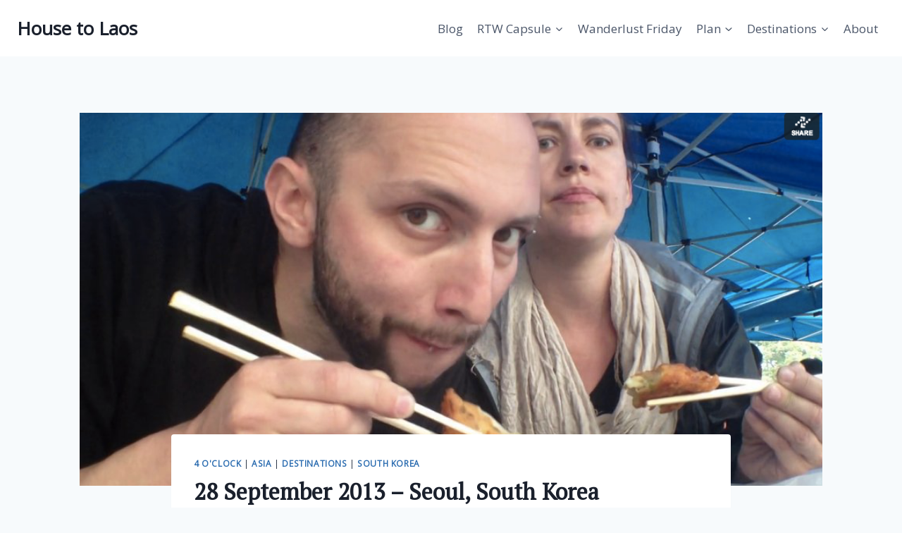

--- FILE ---
content_type: text/html; charset=UTF-8
request_url: http://www.housetolaos.com/28-september-2013-seoul-south-korea/
body_size: 18201
content:
<!doctype html>
<html lang="en-US" class="no-js" itemtype="https://schema.org/Blog" itemscope>
<head>
	<meta charset="UTF-8">
	<meta name="viewport" content="width=device-width, initial-scale=1, minimum-scale=1">
	<meta name='robots' content='index, follow, max-image-preview:large, max-snippet:-1, max-video-preview:-1' />
	<style>img:is([sizes="auto" i], [sizes^="auto," i]) { contain-intrinsic-size: 3000px 1500px }</style>
	
	<!-- This site is optimized with the Yoast SEO plugin v26.3 - https://yoast.com/wordpress/plugins/seo/ -->
	<title>28 September 2013 - Seoul, South Korea - House to Laos</title>
	<meta name="description" content="Eating street food in Seoul, South Korea." />
	<link rel="canonical" href="https://www.housetolaos.com/28-september-2013-seoul-south-korea/" />
	<meta name="twitter:label1" content="Written by" />
	<meta name="twitter:data1" content="Sergey Guryakov" />
	<script type="application/ld+json" class="yoast-schema-graph">{"@context":"https://schema.org","@graph":[{"@type":"Article","@id":"https://www.housetolaos.com/28-september-2013-seoul-south-korea/#article","isPartOf":{"@id":"https://www.housetolaos.com/28-september-2013-seoul-south-korea/"},"author":{"name":"Sergey Guryakov","@id":"https://www.housetolaos.com/#/schema/person/fcfeccffe2008cbd7380cd9b137a11b9"},"headline":"28 September 2013 &#8211; Seoul, South Korea","datePublished":"2013-09-28T15:30:35+00:00","dateModified":"2013-09-30T15:43:34+00:00","mainEntityOfPage":{"@id":"https://www.housetolaos.com/28-september-2013-seoul-south-korea/"},"wordCount":21,"commentCount":0,"publisher":{"@id":"https://www.housetolaos.com/#organization"},"image":{"@id":"https://www.housetolaos.com/28-september-2013-seoul-south-korea/#primaryimage"},"thumbnailUrl":"https://www.housetolaos.com/wp-content/uploads/2013/09/Screen-Shot-2013-09-30-at-11.27.50-PM.png","keywords":["Seoul"],"articleSection":["4 o'clock","Asia","Destinations","South Korea"],"inLanguage":"en-US","potentialAction":[{"@type":"CommentAction","name":"Comment","target":["https://www.housetolaos.com/28-september-2013-seoul-south-korea/#respond"]}]},{"@type":"WebPage","@id":"https://www.housetolaos.com/28-september-2013-seoul-south-korea/","url":"https://www.housetolaos.com/28-september-2013-seoul-south-korea/","name":"28 September 2013 - Seoul, South Korea - House to Laos","isPartOf":{"@id":"https://www.housetolaos.com/#website"},"primaryImageOfPage":{"@id":"https://www.housetolaos.com/28-september-2013-seoul-south-korea/#primaryimage"},"image":{"@id":"https://www.housetolaos.com/28-september-2013-seoul-south-korea/#primaryimage"},"thumbnailUrl":"https://www.housetolaos.com/wp-content/uploads/2013/09/Screen-Shot-2013-09-30-at-11.27.50-PM.png","datePublished":"2013-09-28T15:30:35+00:00","dateModified":"2013-09-30T15:43:34+00:00","description":"Eating street food in Seoul, South Korea.","breadcrumb":{"@id":"https://www.housetolaos.com/28-september-2013-seoul-south-korea/#breadcrumb"},"inLanguage":"en-US","potentialAction":[{"@type":"ReadAction","target":["https://www.housetolaos.com/28-september-2013-seoul-south-korea/"]}]},{"@type":"ImageObject","inLanguage":"en-US","@id":"https://www.housetolaos.com/28-september-2013-seoul-south-korea/#primaryimage","url":"https://www.housetolaos.com/wp-content/uploads/2013/09/Screen-Shot-2013-09-30-at-11.27.50-PM.png","contentUrl":"https://www.housetolaos.com/wp-content/uploads/2013/09/Screen-Shot-2013-09-30-at-11.27.50-PM.png","width":952,"height":490},{"@type":"BreadcrumbList","@id":"https://www.housetolaos.com/28-september-2013-seoul-south-korea/#breadcrumb","itemListElement":[{"@type":"ListItem","position":1,"name":"Home","item":"https://www.housetolaos.com/"},{"@type":"ListItem","position":2,"name":"28 September 2013 &#8211; Seoul, South Korea"}]},{"@type":"WebSite","@id":"https://www.housetolaos.com/#website","url":"https://www.housetolaos.com/","name":"House to Laos","description":"world travel and personal reflections","publisher":{"@id":"https://www.housetolaos.com/#organization"},"potentialAction":[{"@type":"SearchAction","target":{"@type":"EntryPoint","urlTemplate":"https://www.housetolaos.com/?s={search_term_string}"},"query-input":{"@type":"PropertyValueSpecification","valueRequired":true,"valueName":"search_term_string"}}],"inLanguage":"en-US"},{"@type":"Organization","@id":"https://www.housetolaos.com/#organization","name":"House to Laos","url":"https://www.housetolaos.com/","logo":{"@type":"ImageObject","inLanguage":"en-US","@id":"https://www.housetolaos.com/#/schema/logo/image/","url":"http://www.housetolaos.com/wp-content/uploads/2015/10/house-to-laos-logo1.jpg","contentUrl":"http://www.housetolaos.com/wp-content/uploads/2015/10/house-to-laos-logo1.jpg","width":300,"height":83,"caption":"House to Laos"},"image":{"@id":"https://www.housetolaos.com/#/schema/logo/image/"},"sameAs":["https://www.facebook.com/HouseToLaos"]},{"@type":"Person","@id":"https://www.housetolaos.com/#/schema/person/fcfeccffe2008cbd7380cd9b137a11b9","name":"Sergey Guryakov","sameAs":["http://stereoj.am","https://x.com/stereojam"],"url":"https://www.housetolaos.com/author/sergey/"}]}</script>
	<!-- / Yoast SEO plugin. -->


<link rel='dns-prefetch' href='//www.googletagmanager.com' />
<link rel='dns-prefetch' href='//fonts.googleapis.com' />
<link rel='dns-prefetch' href='//pagead2.googlesyndication.com' />
<link rel="alternate" type="application/rss+xml" title="House to Laos &raquo; Feed" href="https://www.housetolaos.com/feed/" />
<link rel="alternate" type="application/rss+xml" title="House to Laos &raquo; Comments Feed" href="https://www.housetolaos.com/comments/feed/" />
			<script>document.documentElement.classList.remove( 'no-js' );</script>
			<link rel="alternate" type="application/rss+xml" title="House to Laos &raquo; 28 September 2013 &#8211; Seoul, South Korea Comments Feed" href="https://www.housetolaos.com/28-september-2013-seoul-south-korea/feed/" />
<script>
window._wpemojiSettings = {"baseUrl":"https:\/\/s.w.org\/images\/core\/emoji\/16.0.1\/72x72\/","ext":".png","svgUrl":"https:\/\/s.w.org\/images\/core\/emoji\/16.0.1\/svg\/","svgExt":".svg","source":{"concatemoji":"http:\/\/www.housetolaos.com\/wp-includes\/js\/wp-emoji-release.min.js?ver=6.8.3"}};
/*! This file is auto-generated */
!function(s,n){var o,i,e;function c(e){try{var t={supportTests:e,timestamp:(new Date).valueOf()};sessionStorage.setItem(o,JSON.stringify(t))}catch(e){}}function p(e,t,n){e.clearRect(0,0,e.canvas.width,e.canvas.height),e.fillText(t,0,0);var t=new Uint32Array(e.getImageData(0,0,e.canvas.width,e.canvas.height).data),a=(e.clearRect(0,0,e.canvas.width,e.canvas.height),e.fillText(n,0,0),new Uint32Array(e.getImageData(0,0,e.canvas.width,e.canvas.height).data));return t.every(function(e,t){return e===a[t]})}function u(e,t){e.clearRect(0,0,e.canvas.width,e.canvas.height),e.fillText(t,0,0);for(var n=e.getImageData(16,16,1,1),a=0;a<n.data.length;a++)if(0!==n.data[a])return!1;return!0}function f(e,t,n,a){switch(t){case"flag":return n(e,"\ud83c\udff3\ufe0f\u200d\u26a7\ufe0f","\ud83c\udff3\ufe0f\u200b\u26a7\ufe0f")?!1:!n(e,"\ud83c\udde8\ud83c\uddf6","\ud83c\udde8\u200b\ud83c\uddf6")&&!n(e,"\ud83c\udff4\udb40\udc67\udb40\udc62\udb40\udc65\udb40\udc6e\udb40\udc67\udb40\udc7f","\ud83c\udff4\u200b\udb40\udc67\u200b\udb40\udc62\u200b\udb40\udc65\u200b\udb40\udc6e\u200b\udb40\udc67\u200b\udb40\udc7f");case"emoji":return!a(e,"\ud83e\udedf")}return!1}function g(e,t,n,a){var r="undefined"!=typeof WorkerGlobalScope&&self instanceof WorkerGlobalScope?new OffscreenCanvas(300,150):s.createElement("canvas"),o=r.getContext("2d",{willReadFrequently:!0}),i=(o.textBaseline="top",o.font="600 32px Arial",{});return e.forEach(function(e){i[e]=t(o,e,n,a)}),i}function t(e){var t=s.createElement("script");t.src=e,t.defer=!0,s.head.appendChild(t)}"undefined"!=typeof Promise&&(o="wpEmojiSettingsSupports",i=["flag","emoji"],n.supports={everything:!0,everythingExceptFlag:!0},e=new Promise(function(e){s.addEventListener("DOMContentLoaded",e,{once:!0})}),new Promise(function(t){var n=function(){try{var e=JSON.parse(sessionStorage.getItem(o));if("object"==typeof e&&"number"==typeof e.timestamp&&(new Date).valueOf()<e.timestamp+604800&&"object"==typeof e.supportTests)return e.supportTests}catch(e){}return null}();if(!n){if("undefined"!=typeof Worker&&"undefined"!=typeof OffscreenCanvas&&"undefined"!=typeof URL&&URL.createObjectURL&&"undefined"!=typeof Blob)try{var e="postMessage("+g.toString()+"("+[JSON.stringify(i),f.toString(),p.toString(),u.toString()].join(",")+"));",a=new Blob([e],{type:"text/javascript"}),r=new Worker(URL.createObjectURL(a),{name:"wpTestEmojiSupports"});return void(r.onmessage=function(e){c(n=e.data),r.terminate(),t(n)})}catch(e){}c(n=g(i,f,p,u))}t(n)}).then(function(e){for(var t in e)n.supports[t]=e[t],n.supports.everything=n.supports.everything&&n.supports[t],"flag"!==t&&(n.supports.everythingExceptFlag=n.supports.everythingExceptFlag&&n.supports[t]);n.supports.everythingExceptFlag=n.supports.everythingExceptFlag&&!n.supports.flag,n.DOMReady=!1,n.readyCallback=function(){n.DOMReady=!0}}).then(function(){return e}).then(function(){var e;n.supports.everything||(n.readyCallback(),(e=n.source||{}).concatemoji?t(e.concatemoji):e.wpemoji&&e.twemoji&&(t(e.twemoji),t(e.wpemoji)))}))}((window,document),window._wpemojiSettings);
</script>
<link rel='stylesheet' id='sbi_styles-css' href='http://www.housetolaos.com/wp-content/plugins/instagram-feed/css/sbi-styles.min.css?ver=6.10.0' media='all' />
<style id='wp-emoji-styles-inline-css'>

	img.wp-smiley, img.emoji {
		display: inline !important;
		border: none !important;
		box-shadow: none !important;
		height: 1em !important;
		width: 1em !important;
		margin: 0 0.07em !important;
		vertical-align: -0.1em !important;
		background: none !important;
		padding: 0 !important;
	}
</style>
<link rel='stylesheet' id='wp-block-library-css' href='http://www.housetolaos.com/wp-includes/css/dist/block-library/style.min.css?ver=6.8.3' media='all' />
<style id='classic-theme-styles-inline-css'>
/*! This file is auto-generated */
.wp-block-button__link{color:#fff;background-color:#32373c;border-radius:9999px;box-shadow:none;text-decoration:none;padding:calc(.667em + 2px) calc(1.333em + 2px);font-size:1.125em}.wp-block-file__button{background:#32373c;color:#fff;text-decoration:none}
</style>
<style id='global-styles-inline-css'>
:root{--wp--preset--aspect-ratio--square: 1;--wp--preset--aspect-ratio--4-3: 4/3;--wp--preset--aspect-ratio--3-4: 3/4;--wp--preset--aspect-ratio--3-2: 3/2;--wp--preset--aspect-ratio--2-3: 2/3;--wp--preset--aspect-ratio--16-9: 16/9;--wp--preset--aspect-ratio--9-16: 9/16;--wp--preset--color--black: #000000;--wp--preset--color--cyan-bluish-gray: #abb8c3;--wp--preset--color--white: #ffffff;--wp--preset--color--pale-pink: #f78da7;--wp--preset--color--vivid-red: #cf2e2e;--wp--preset--color--luminous-vivid-orange: #ff6900;--wp--preset--color--luminous-vivid-amber: #fcb900;--wp--preset--color--light-green-cyan: #7bdcb5;--wp--preset--color--vivid-green-cyan: #00d084;--wp--preset--color--pale-cyan-blue: #8ed1fc;--wp--preset--color--vivid-cyan-blue: #0693e3;--wp--preset--color--vivid-purple: #9b51e0;--wp--preset--color--theme-palette-1: var(--global-palette1);--wp--preset--color--theme-palette-2: var(--global-palette2);--wp--preset--color--theme-palette-3: var(--global-palette3);--wp--preset--color--theme-palette-4: var(--global-palette4);--wp--preset--color--theme-palette-5: var(--global-palette5);--wp--preset--color--theme-palette-6: var(--global-palette6);--wp--preset--color--theme-palette-7: var(--global-palette7);--wp--preset--color--theme-palette-8: var(--global-palette8);--wp--preset--color--theme-palette-9: var(--global-palette9);--wp--preset--color--theme-palette-10: var(--global-palette10);--wp--preset--color--theme-palette-11: var(--global-palette11);--wp--preset--color--theme-palette-12: var(--global-palette12);--wp--preset--color--theme-palette-13: var(--global-palette13);--wp--preset--color--theme-palette-14: var(--global-palette14);--wp--preset--color--theme-palette-15: var(--global-palette15);--wp--preset--gradient--vivid-cyan-blue-to-vivid-purple: linear-gradient(135deg,rgba(6,147,227,1) 0%,rgb(155,81,224) 100%);--wp--preset--gradient--light-green-cyan-to-vivid-green-cyan: linear-gradient(135deg,rgb(122,220,180) 0%,rgb(0,208,130) 100%);--wp--preset--gradient--luminous-vivid-amber-to-luminous-vivid-orange: linear-gradient(135deg,rgba(252,185,0,1) 0%,rgba(255,105,0,1) 100%);--wp--preset--gradient--luminous-vivid-orange-to-vivid-red: linear-gradient(135deg,rgba(255,105,0,1) 0%,rgb(207,46,46) 100%);--wp--preset--gradient--very-light-gray-to-cyan-bluish-gray: linear-gradient(135deg,rgb(238,238,238) 0%,rgb(169,184,195) 100%);--wp--preset--gradient--cool-to-warm-spectrum: linear-gradient(135deg,rgb(74,234,220) 0%,rgb(151,120,209) 20%,rgb(207,42,186) 40%,rgb(238,44,130) 60%,rgb(251,105,98) 80%,rgb(254,248,76) 100%);--wp--preset--gradient--blush-light-purple: linear-gradient(135deg,rgb(255,206,236) 0%,rgb(152,150,240) 100%);--wp--preset--gradient--blush-bordeaux: linear-gradient(135deg,rgb(254,205,165) 0%,rgb(254,45,45) 50%,rgb(107,0,62) 100%);--wp--preset--gradient--luminous-dusk: linear-gradient(135deg,rgb(255,203,112) 0%,rgb(199,81,192) 50%,rgb(65,88,208) 100%);--wp--preset--gradient--pale-ocean: linear-gradient(135deg,rgb(255,245,203) 0%,rgb(182,227,212) 50%,rgb(51,167,181) 100%);--wp--preset--gradient--electric-grass: linear-gradient(135deg,rgb(202,248,128) 0%,rgb(113,206,126) 100%);--wp--preset--gradient--midnight: linear-gradient(135deg,rgb(2,3,129) 0%,rgb(40,116,252) 100%);--wp--preset--font-size--small: var(--global-font-size-small);--wp--preset--font-size--medium: var(--global-font-size-medium);--wp--preset--font-size--large: var(--global-font-size-large);--wp--preset--font-size--x-large: 42px;--wp--preset--font-size--larger: var(--global-font-size-larger);--wp--preset--font-size--xxlarge: var(--global-font-size-xxlarge);--wp--preset--spacing--20: 0.44rem;--wp--preset--spacing--30: 0.67rem;--wp--preset--spacing--40: 1rem;--wp--preset--spacing--50: 1.5rem;--wp--preset--spacing--60: 2.25rem;--wp--preset--spacing--70: 3.38rem;--wp--preset--spacing--80: 5.06rem;--wp--preset--shadow--natural: 6px 6px 9px rgba(0, 0, 0, 0.2);--wp--preset--shadow--deep: 12px 12px 50px rgba(0, 0, 0, 0.4);--wp--preset--shadow--sharp: 6px 6px 0px rgba(0, 0, 0, 0.2);--wp--preset--shadow--outlined: 6px 6px 0px -3px rgba(255, 255, 255, 1), 6px 6px rgba(0, 0, 0, 1);--wp--preset--shadow--crisp: 6px 6px 0px rgba(0, 0, 0, 1);}:where(.is-layout-flex){gap: 0.5em;}:where(.is-layout-grid){gap: 0.5em;}body .is-layout-flex{display: flex;}.is-layout-flex{flex-wrap: wrap;align-items: center;}.is-layout-flex > :is(*, div){margin: 0;}body .is-layout-grid{display: grid;}.is-layout-grid > :is(*, div){margin: 0;}:where(.wp-block-columns.is-layout-flex){gap: 2em;}:where(.wp-block-columns.is-layout-grid){gap: 2em;}:where(.wp-block-post-template.is-layout-flex){gap: 1.25em;}:where(.wp-block-post-template.is-layout-grid){gap: 1.25em;}.has-black-color{color: var(--wp--preset--color--black) !important;}.has-cyan-bluish-gray-color{color: var(--wp--preset--color--cyan-bluish-gray) !important;}.has-white-color{color: var(--wp--preset--color--white) !important;}.has-pale-pink-color{color: var(--wp--preset--color--pale-pink) !important;}.has-vivid-red-color{color: var(--wp--preset--color--vivid-red) !important;}.has-luminous-vivid-orange-color{color: var(--wp--preset--color--luminous-vivid-orange) !important;}.has-luminous-vivid-amber-color{color: var(--wp--preset--color--luminous-vivid-amber) !important;}.has-light-green-cyan-color{color: var(--wp--preset--color--light-green-cyan) !important;}.has-vivid-green-cyan-color{color: var(--wp--preset--color--vivid-green-cyan) !important;}.has-pale-cyan-blue-color{color: var(--wp--preset--color--pale-cyan-blue) !important;}.has-vivid-cyan-blue-color{color: var(--wp--preset--color--vivid-cyan-blue) !important;}.has-vivid-purple-color{color: var(--wp--preset--color--vivid-purple) !important;}.has-black-background-color{background-color: var(--wp--preset--color--black) !important;}.has-cyan-bluish-gray-background-color{background-color: var(--wp--preset--color--cyan-bluish-gray) !important;}.has-white-background-color{background-color: var(--wp--preset--color--white) !important;}.has-pale-pink-background-color{background-color: var(--wp--preset--color--pale-pink) !important;}.has-vivid-red-background-color{background-color: var(--wp--preset--color--vivid-red) !important;}.has-luminous-vivid-orange-background-color{background-color: var(--wp--preset--color--luminous-vivid-orange) !important;}.has-luminous-vivid-amber-background-color{background-color: var(--wp--preset--color--luminous-vivid-amber) !important;}.has-light-green-cyan-background-color{background-color: var(--wp--preset--color--light-green-cyan) !important;}.has-vivid-green-cyan-background-color{background-color: var(--wp--preset--color--vivid-green-cyan) !important;}.has-pale-cyan-blue-background-color{background-color: var(--wp--preset--color--pale-cyan-blue) !important;}.has-vivid-cyan-blue-background-color{background-color: var(--wp--preset--color--vivid-cyan-blue) !important;}.has-vivid-purple-background-color{background-color: var(--wp--preset--color--vivid-purple) !important;}.has-black-border-color{border-color: var(--wp--preset--color--black) !important;}.has-cyan-bluish-gray-border-color{border-color: var(--wp--preset--color--cyan-bluish-gray) !important;}.has-white-border-color{border-color: var(--wp--preset--color--white) !important;}.has-pale-pink-border-color{border-color: var(--wp--preset--color--pale-pink) !important;}.has-vivid-red-border-color{border-color: var(--wp--preset--color--vivid-red) !important;}.has-luminous-vivid-orange-border-color{border-color: var(--wp--preset--color--luminous-vivid-orange) !important;}.has-luminous-vivid-amber-border-color{border-color: var(--wp--preset--color--luminous-vivid-amber) !important;}.has-light-green-cyan-border-color{border-color: var(--wp--preset--color--light-green-cyan) !important;}.has-vivid-green-cyan-border-color{border-color: var(--wp--preset--color--vivid-green-cyan) !important;}.has-pale-cyan-blue-border-color{border-color: var(--wp--preset--color--pale-cyan-blue) !important;}.has-vivid-cyan-blue-border-color{border-color: var(--wp--preset--color--vivid-cyan-blue) !important;}.has-vivid-purple-border-color{border-color: var(--wp--preset--color--vivid-purple) !important;}.has-vivid-cyan-blue-to-vivid-purple-gradient-background{background: var(--wp--preset--gradient--vivid-cyan-blue-to-vivid-purple) !important;}.has-light-green-cyan-to-vivid-green-cyan-gradient-background{background: var(--wp--preset--gradient--light-green-cyan-to-vivid-green-cyan) !important;}.has-luminous-vivid-amber-to-luminous-vivid-orange-gradient-background{background: var(--wp--preset--gradient--luminous-vivid-amber-to-luminous-vivid-orange) !important;}.has-luminous-vivid-orange-to-vivid-red-gradient-background{background: var(--wp--preset--gradient--luminous-vivid-orange-to-vivid-red) !important;}.has-very-light-gray-to-cyan-bluish-gray-gradient-background{background: var(--wp--preset--gradient--very-light-gray-to-cyan-bluish-gray) !important;}.has-cool-to-warm-spectrum-gradient-background{background: var(--wp--preset--gradient--cool-to-warm-spectrum) !important;}.has-blush-light-purple-gradient-background{background: var(--wp--preset--gradient--blush-light-purple) !important;}.has-blush-bordeaux-gradient-background{background: var(--wp--preset--gradient--blush-bordeaux) !important;}.has-luminous-dusk-gradient-background{background: var(--wp--preset--gradient--luminous-dusk) !important;}.has-pale-ocean-gradient-background{background: var(--wp--preset--gradient--pale-ocean) !important;}.has-electric-grass-gradient-background{background: var(--wp--preset--gradient--electric-grass) !important;}.has-midnight-gradient-background{background: var(--wp--preset--gradient--midnight) !important;}.has-small-font-size{font-size: var(--wp--preset--font-size--small) !important;}.has-medium-font-size{font-size: var(--wp--preset--font-size--medium) !important;}.has-large-font-size{font-size: var(--wp--preset--font-size--large) !important;}.has-x-large-font-size{font-size: var(--wp--preset--font-size--x-large) !important;}
:where(.wp-block-post-template.is-layout-flex){gap: 1.25em;}:where(.wp-block-post-template.is-layout-grid){gap: 1.25em;}
:where(.wp-block-columns.is-layout-flex){gap: 2em;}:where(.wp-block-columns.is-layout-grid){gap: 2em;}
:root :where(.wp-block-pullquote){font-size: 1.5em;line-height: 1.6;}
</style>
<link rel='stylesheet' id='contact-form-7-css' href='http://www.housetolaos.com/wp-content/plugins/contact-form-7/includes/css/styles.css?ver=6.1.3' media='all' />
<link rel='stylesheet' id='googlefonts-css' href='http://fonts.googleapis.com/css?family=Open+Sans:400|PT+Serif:400&subset=latin' media='all' />
<link rel='stylesheet' id='mc4wp-form-themes-css' href='http://www.housetolaos.com/wp-content/plugins/mailchimp-for-wp/assets/css/form-themes.css?ver=4.10.8' media='all' />
<link rel='stylesheet' id='kadence-global-css' href='http://www.housetolaos.com/wp-content/themes/kadence/assets/css/global.min.css?ver=1764604747' media='all' />
<style id='kadence-global-inline-css'>
/* Kadence Base CSS */
:root{--global-palette1:#2B6CB0;--global-palette2:#215387;--global-palette3:#1A202C;--global-palette4:#2D3748;--global-palette5:#4A5568;--global-palette6:#718096;--global-palette7:#EDF2F7;--global-palette8:#F7FAFC;--global-palette9:#ffffff;--global-palette10:oklch(from var(--global-palette1) calc(l + 0.10 * (1 - l)) calc(c * 1.00) calc(h + 180) / 100%);--global-palette11:#13612e;--global-palette12:#1159af;--global-palette13:#b82105;--global-palette14:#f7630c;--global-palette15:#f5a524;--global-palette9rgb:255, 255, 255;--global-palette-highlight:var(--global-palette1);--global-palette-highlight-alt:var(--global-palette2);--global-palette-highlight-alt2:var(--global-palette9);--global-palette-btn-bg:var(--global-palette1);--global-palette-btn-bg-hover:var(--global-palette2);--global-palette-btn:var(--global-palette9);--global-palette-btn-hover:var(--global-palette9);--global-palette-btn-sec-bg:var(--global-palette7);--global-palette-btn-sec-bg-hover:var(--global-palette2);--global-palette-btn-sec:var(--global-palette3);--global-palette-btn-sec-hover:var(--global-palette9);--global-body-font-family:-apple-system,BlinkMacSystemFont,"Segoe UI",Roboto,Oxygen-Sans,Ubuntu,Cantarell,"Helvetica Neue",sans-serif, "Apple Color Emoji", "Segoe UI Emoji", "Segoe UI Symbol";--global-heading-font-family:inherit;--global-primary-nav-font-family:inherit;--global-fallback-font:sans-serif;--global-display-fallback-font:sans-serif;--global-content-width:1290px;--global-content-wide-width:calc(1290px + 230px);--global-content-narrow-width:842px;--global-content-edge-padding:1.5rem;--global-content-boxed-padding:2rem;--global-calc-content-width:calc(1290px - var(--global-content-edge-padding) - var(--global-content-edge-padding) );--wp--style--global--content-size:var(--global-calc-content-width);}.wp-site-blocks{--global-vw:calc( 100vw - ( 0.5 * var(--scrollbar-offset)));}body{background:var(--global-palette8);}body, input, select, optgroup, textarea{font-weight:400;font-size:17px;line-height:1.6;font-family:var(--global-body-font-family);color:var(--global-palette4);}.content-bg, body.content-style-unboxed .site{background:var(--global-palette9);}h1,h2,h3,h4,h5,h6{font-family:var(--global-heading-font-family);}h1{font-weight:700;font-size:32px;line-height:1.5;color:var(--global-palette3);}h2{font-weight:700;font-size:28px;line-height:1.5;color:var(--global-palette3);}h3{font-weight:700;font-size:24px;line-height:1.5;color:var(--global-palette3);}h4{font-weight:700;font-size:22px;line-height:1.5;color:var(--global-palette4);}h5{font-weight:700;font-size:20px;line-height:1.5;color:var(--global-palette4);}h6{font-weight:700;font-size:18px;line-height:1.5;color:var(--global-palette5);}.entry-hero .kadence-breadcrumbs{max-width:1290px;}.site-container, .site-header-row-layout-contained, .site-footer-row-layout-contained, .entry-hero-layout-contained, .comments-area, .alignfull > .wp-block-cover__inner-container, .alignwide > .wp-block-cover__inner-container{max-width:var(--global-content-width);}.content-width-narrow .content-container.site-container, .content-width-narrow .hero-container.site-container{max-width:var(--global-content-narrow-width);}@media all and (min-width: 1520px){.wp-site-blocks .content-container  .alignwide{margin-left:-115px;margin-right:-115px;width:unset;max-width:unset;}}@media all and (min-width: 1102px){.content-width-narrow .wp-site-blocks .content-container .alignwide{margin-left:-130px;margin-right:-130px;width:unset;max-width:unset;}}.content-style-boxed .wp-site-blocks .entry-content .alignwide{margin-left:calc( -1 * var( --global-content-boxed-padding ) );margin-right:calc( -1 * var( --global-content-boxed-padding ) );}.content-area{margin-top:5rem;margin-bottom:5rem;}@media all and (max-width: 1024px){.content-area{margin-top:3rem;margin-bottom:3rem;}}@media all and (max-width: 767px){.content-area{margin-top:2rem;margin-bottom:2rem;}}@media all and (max-width: 1024px){:root{--global-content-boxed-padding:2rem;}}@media all and (max-width: 767px){:root{--global-content-boxed-padding:1.5rem;}}.entry-content-wrap{padding:2rem;}@media all and (max-width: 1024px){.entry-content-wrap{padding:2rem;}}@media all and (max-width: 767px){.entry-content-wrap{padding:1.5rem;}}.entry.single-entry{box-shadow:0px 15px 15px -10px rgba(0,0,0,0.05);}.entry.loop-entry{box-shadow:0px 15px 15px -10px rgba(0,0,0,0.05);}.loop-entry .entry-content-wrap{padding:2rem;}@media all and (max-width: 1024px){.loop-entry .entry-content-wrap{padding:2rem;}}@media all and (max-width: 767px){.loop-entry .entry-content-wrap{padding:1.5rem;}}button, .button, .wp-block-button__link, input[type="button"], input[type="reset"], input[type="submit"], .fl-button, .elementor-button-wrapper .elementor-button, .wc-block-components-checkout-place-order-button, .wc-block-cart__submit{box-shadow:0px 0px 0px -7px rgba(0,0,0,0);}button:hover, button:focus, button:active, .button:hover, .button:focus, .button:active, .wp-block-button__link:hover, .wp-block-button__link:focus, .wp-block-button__link:active, input[type="button"]:hover, input[type="button"]:focus, input[type="button"]:active, input[type="reset"]:hover, input[type="reset"]:focus, input[type="reset"]:active, input[type="submit"]:hover, input[type="submit"]:focus, input[type="submit"]:active, .elementor-button-wrapper .elementor-button:hover, .elementor-button-wrapper .elementor-button:focus, .elementor-button-wrapper .elementor-button:active, .wc-block-cart__submit:hover{box-shadow:0px 15px 25px -7px rgba(0,0,0,0.1);}.kb-button.kb-btn-global-outline.kb-btn-global-inherit{padding-top:calc(px - 2px);padding-right:calc(px - 2px);padding-bottom:calc(px - 2px);padding-left:calc(px - 2px);}@media all and (min-width: 1025px){.transparent-header .entry-hero .entry-hero-container-inner{padding-top:80px;}}@media all and (max-width: 1024px){.mobile-transparent-header .entry-hero .entry-hero-container-inner{padding-top:80px;}}@media all and (max-width: 767px){.mobile-transparent-header .entry-hero .entry-hero-container-inner{padding-top:80px;}}.entry-author-style-center{padding-top:var(--global-md-spacing);border-top:1px solid var(--global-gray-500);}.entry-author-style-center .entry-author-avatar, .entry-meta .author-avatar{display:none;}.entry-author-style-normal .entry-author-profile{padding-left:0px;}#comments .comment-meta{margin-left:0px;}.entry-hero.post-hero-section .entry-header{min-height:200px;}
/* Kadence Header CSS */
@media all and (max-width: 1024px){.mobile-transparent-header #masthead{position:absolute;left:0px;right:0px;z-index:100;}.kadence-scrollbar-fixer.mobile-transparent-header #masthead{right:var(--scrollbar-offset,0);}.mobile-transparent-header #masthead, .mobile-transparent-header .site-top-header-wrap .site-header-row-container-inner, .mobile-transparent-header .site-main-header-wrap .site-header-row-container-inner, .mobile-transparent-header .site-bottom-header-wrap .site-header-row-container-inner{background:transparent;}.site-header-row-tablet-layout-fullwidth, .site-header-row-tablet-layout-standard{padding:0px;}}@media all and (min-width: 1025px){.transparent-header #masthead{position:absolute;left:0px;right:0px;z-index:100;}.transparent-header.kadence-scrollbar-fixer #masthead{right:var(--scrollbar-offset,0);}.transparent-header #masthead, .transparent-header .site-top-header-wrap .site-header-row-container-inner, .transparent-header .site-main-header-wrap .site-header-row-container-inner, .transparent-header .site-bottom-header-wrap .site-header-row-container-inner{background:transparent;}}.site-branding{padding:0px 0px 0px 0px;}.site-branding .site-title{font-weight:700;font-size:26px;line-height:1.2;color:var(--global-palette3);}#masthead, #masthead .kadence-sticky-header.item-is-fixed:not(.item-at-start):not(.site-header-row-container):not(.site-main-header-wrap), #masthead .kadence-sticky-header.item-is-fixed:not(.item-at-start) > .site-header-row-container-inner{background:#ffffff;}.site-main-header-inner-wrap{min-height:80px;}.header-navigation[class*="header-navigation-style-underline"] .header-menu-container.primary-menu-container>ul>li>a:after{width:calc( 100% - 1.2em);}.main-navigation .primary-menu-container > ul > li.menu-item > a{padding-left:calc(1.2em / 2);padding-right:calc(1.2em / 2);padding-top:0.6em;padding-bottom:0.6em;color:var(--global-palette5);}.main-navigation .primary-menu-container > ul > li.menu-item .dropdown-nav-special-toggle{right:calc(1.2em / 2);}.main-navigation .primary-menu-container > ul > li.menu-item > a:hover{color:var(--global-palette-highlight);}.main-navigation .primary-menu-container > ul > li.menu-item.current-menu-item > a{color:var(--global-palette3);}.header-navigation .header-menu-container ul ul.sub-menu, .header-navigation .header-menu-container ul ul.submenu{background:var(--global-palette3);box-shadow:0px 2px 13px 0px rgba(0,0,0,0.1);}.header-navigation .header-menu-container ul ul li.menu-item, .header-menu-container ul.menu > li.kadence-menu-mega-enabled > ul > li.menu-item > a{border-bottom:1px solid rgba(255,255,255,0.1);border-radius:0px 0px 0px 0px;}.header-navigation .header-menu-container ul ul li.menu-item > a{width:200px;padding-top:1em;padding-bottom:1em;color:var(--global-palette8);font-size:12px;}.header-navigation .header-menu-container ul ul li.menu-item > a:hover{color:var(--global-palette9);background:var(--global-palette4);border-radius:0px 0px 0px 0px;}.header-navigation .header-menu-container ul ul li.menu-item.current-menu-item > a{color:var(--global-palette9);background:var(--global-palette4);border-radius:0px 0px 0px 0px;}.mobile-toggle-open-container .menu-toggle-open, .mobile-toggle-open-container .menu-toggle-open:focus{color:var(--global-palette5);padding:0.4em 0.6em 0.4em 0.6em;font-size:14px;}.mobile-toggle-open-container .menu-toggle-open.menu-toggle-style-bordered{border:1px solid currentColor;}.mobile-toggle-open-container .menu-toggle-open .menu-toggle-icon{font-size:20px;}.mobile-toggle-open-container .menu-toggle-open:hover, .mobile-toggle-open-container .menu-toggle-open:focus-visible{color:var(--global-palette-highlight);}.mobile-navigation ul li{font-size:14px;}.mobile-navigation ul li a{padding-top:1em;padding-bottom:1em;}.mobile-navigation ul li > a, .mobile-navigation ul li.menu-item-has-children > .drawer-nav-drop-wrap{color:var(--global-palette8);}.mobile-navigation ul li.current-menu-item > a, .mobile-navigation ul li.current-menu-item.menu-item-has-children > .drawer-nav-drop-wrap{color:var(--global-palette-highlight);}.mobile-navigation ul li.menu-item-has-children .drawer-nav-drop-wrap, .mobile-navigation ul li:not(.menu-item-has-children) a{border-bottom:1px solid rgba(255,255,255,0.1);}.mobile-navigation:not(.drawer-navigation-parent-toggle-true) ul li.menu-item-has-children .drawer-nav-drop-wrap button{border-left:1px solid rgba(255,255,255,0.1);}#mobile-drawer .drawer-header .drawer-toggle{padding:0.6em 0.15em 0.6em 0.15em;font-size:24px;}
/* Kadence Footer CSS */
.site-bottom-footer-inner-wrap{padding-top:30px;padding-bottom:30px;grid-column-gap:30px;}.site-bottom-footer-inner-wrap .widget{margin-bottom:30px;}.site-bottom-footer-inner-wrap .site-footer-section:not(:last-child):after{right:calc(-30px / 2);}
</style>
<link rel='stylesheet' id='kadence-header-css' href='http://www.housetolaos.com/wp-content/themes/kadence/assets/css/header.min.css?ver=1764604747' media='all' />
<link rel='stylesheet' id='kadence-content-css' href='http://www.housetolaos.com/wp-content/themes/kadence/assets/css/content.min.css?ver=1764604747' media='all' />
<link rel='stylesheet' id='kadence-comments-css' href='http://www.housetolaos.com/wp-content/themes/kadence/assets/css/comments.min.css?ver=1764604747' media='all' />
<link rel='stylesheet' id='kadence-related-posts-css' href='http://www.housetolaos.com/wp-content/themes/kadence/assets/css/related-posts.min.css?ver=1764604747' media='all' />
<link rel='stylesheet' id='kad-splide-css' href='http://www.housetolaos.com/wp-content/themes/kadence/assets/css/kadence-splide.min.css?ver=1764604747' media='all' />
<link rel='stylesheet' id='kadence-footer-css' href='http://www.housetolaos.com/wp-content/themes/kadence/assets/css/footer.min.css?ver=1764604747' media='all' />

<!-- Google tag (gtag.js) snippet added by Site Kit -->
<!-- Google Analytics snippet added by Site Kit -->
<script src="https://www.googletagmanager.com/gtag/js?id=GT-5734XGD" id="google_gtagjs-js" async></script>
<script id="google_gtagjs-js-after">
window.dataLayer = window.dataLayer || [];function gtag(){dataLayer.push(arguments);}
gtag("set","linker",{"domains":["www.housetolaos.com"]});
gtag("js", new Date());
gtag("set", "developer_id.dZTNiMT", true);
gtag("config", "GT-5734XGD");
</script>
<link rel="https://api.w.org/" href="https://www.housetolaos.com/wp-json/" /><link rel="alternate" title="JSON" type="application/json" href="https://www.housetolaos.com/wp-json/wp/v2/posts/618" /><link rel="EditURI" type="application/rsd+xml" title="RSD" href="https://www.housetolaos.com/xmlrpc.php?rsd" />
<meta name="generator" content="WordPress 6.8.3" />
<link rel='shortlink' href='https://www.housetolaos.com/?p=618' />
<link rel="alternate" title="oEmbed (JSON)" type="application/json+oembed" href="https://www.housetolaos.com/wp-json/oembed/1.0/embed?url=https%3A%2F%2Fwww.housetolaos.com%2F28-september-2013-seoul-south-korea%2F" />
<link rel="alternate" title="oEmbed (XML)" type="text/xml+oembed" href="https://www.housetolaos.com/wp-json/oembed/1.0/embed?url=https%3A%2F%2Fwww.housetolaos.com%2F28-september-2013-seoul-south-korea%2F&#038;format=xml" />
<meta name="generator" content="Site Kit by Google 1.165.0" /><style type='text/css' media='screen'>
	body{ font-family:"Open Sans", arial, sans-serif;}
	blockquote{ font-family:"Open Sans", arial, sans-serif;}
	p{ font-family:"Open Sans", arial, sans-serif;}
	li{ font-family:"Open Sans", arial, sans-serif;}
	h1{ font-family:"PT Serif", arial, sans-serif;}
	h2{ font-family:"PT Serif", arial, sans-serif;}
	h3{ font-family:"PT Serif", arial, sans-serif;}
	h4{ font-family:"PT Serif", arial, sans-serif;}
	h5{ font-family:"PT Serif", arial, sans-serif;}
	h6{ font-family:"PT Serif", arial, sans-serif;}
</style>
<!-- fonts delivered by Wordpress Google Fonts, a plugin by Adrian3.com --><link rel="pingback" href="http://www.housetolaos.com/xmlrpc.php"><style>.mc4wp-checkbox-wp-comment-form{clear:both;width:auto;display:block;position:static}.mc4wp-checkbox-wp-comment-form input{float:none;vertical-align:middle;-webkit-appearance:checkbox;width:auto;max-width:21px;margin:0 6px 0 0;padding:0;position:static;display:inline-block!important}.mc4wp-checkbox-wp-comment-form label{float:none;cursor:pointer;width:auto;margin:0 0 16px;display:block;position:static}</style>
<!-- Google AdSense meta tags added by Site Kit -->
<meta name="google-adsense-platform-account" content="ca-host-pub-2644536267352236">
<meta name="google-adsense-platform-domain" content="sitekit.withgoogle.com">
<!-- End Google AdSense meta tags added by Site Kit -->

<!-- Google AdSense snippet added by Site Kit -->
<script async src="https://pagead2.googlesyndication.com/pagead/js/adsbygoogle.js?client=ca-pub-4173566304731411&amp;host=ca-host-pub-2644536267352236" crossorigin="anonymous"></script>

<!-- End Google AdSense snippet added by Site Kit -->
</head>

<body class="wp-singular post-template-default single single-post postid-618 single-format-video wp-embed-responsive wp-theme-kadence footer-on-bottom hide-focus-outline link-style-standard content-title-style-normal content-width-narrow content-style-boxed content-vertical-padding-show non-transparent-header mobile-non-transparent-header">
<div id="wrapper" class="site wp-site-blocks">
			<a class="skip-link screen-reader-text scroll-ignore" href="#main">Skip to content</a>
		<header id="masthead" class="site-header" role="banner" itemtype="https://schema.org/WPHeader" itemscope>
	<div id="main-header" class="site-header-wrap">
		<div class="site-header-inner-wrap">
			<div class="site-header-upper-wrap">
				<div class="site-header-upper-inner-wrap">
					<div class="site-main-header-wrap site-header-row-container site-header-focus-item site-header-row-layout-standard" data-section="kadence_customizer_header_main">
	<div class="site-header-row-container-inner">
				<div class="site-container">
			<div class="site-main-header-inner-wrap site-header-row site-header-row-has-sides site-header-row-no-center">
									<div class="site-header-main-section-left site-header-section site-header-section-left">
						<div class="site-header-item site-header-focus-item" data-section="title_tagline">
	<div class="site-branding branding-layout-standard"><a class="brand" href="https://www.housetolaos.com/" rel="home"><div class="site-title-wrap"><p class="site-title">House to Laos</p></div></a></div></div><!-- data-section="title_tagline" -->
					</div>
																	<div class="site-header-main-section-right site-header-section site-header-section-right">
						<div class="site-header-item site-header-focus-item site-header-item-main-navigation header-navigation-layout-stretch-false header-navigation-layout-fill-stretch-false" data-section="kadence_customizer_primary_navigation">
		<nav id="site-navigation" class="main-navigation header-navigation hover-to-open nav--toggle-sub header-navigation-style-standard header-navigation-dropdown-animation-none" role="navigation" aria-label="Primary">
			<div class="primary-menu-container header-menu-container">
	<ul id="primary-menu" class="menu"><li id="menu-item-5958" class="menu-item menu-item-type-taxonomy menu-item-object-category menu-item-5958"><a href="https://www.housetolaos.com/category/all-posts/">Blog</a></li>
<li id="menu-item-5954" class="menu-item menu-item-type-post_type menu-item-object-page menu-item-has-children menu-item-5954"><a href="https://www.housetolaos.com/rtw-capsule/"><span class="nav-drop-title-wrap">RTW Capsule<span class="dropdown-nav-toggle"><span class="kadence-svg-iconset svg-baseline"><svg aria-hidden="true" class="kadence-svg-icon kadence-arrow-down-svg" fill="currentColor" version="1.1" xmlns="http://www.w3.org/2000/svg" width="24" height="24" viewBox="0 0 24 24"><title>Expand</title><path d="M5.293 9.707l6 6c0.391 0.391 1.024 0.391 1.414 0l6-6c0.391-0.391 0.391-1.024 0-1.414s-1.024-0.391-1.414 0l-5.293 5.293-5.293-5.293c-0.391-0.391-1.024-0.391-1.414 0s-0.391 1.024 0 1.414z"></path>
				</svg></span></span></span></a>
<ul class="sub-menu">
	<li id="menu-item-5935" class="menu-item menu-item-type-taxonomy menu-item-object-category menu-item-5935"><a href="https://www.housetolaos.com/category/monthly-updates/">Monthly Updates</a></li>
	<li id="menu-item-5936" class="menu-item menu-item-type-taxonomy menu-item-object-category current-post-ancestor current-menu-parent current-post-parent menu-item-5936"><a href="https://www.housetolaos.com/category/4oclock/">4 o&#8217;clock</a></li>
</ul>
</li>
<li id="menu-item-5975" class="menu-item menu-item-type-taxonomy menu-item-object-category menu-item-5975"><a href="https://www.housetolaos.com/category/musings/wanderlust-friday/">Wanderlust Friday</a></li>
<li id="menu-item-6434" class="menu-item menu-item-type-taxonomy menu-item-object-category menu-item-has-children menu-item-6434"><a href="https://www.housetolaos.com/category/planning/"><span class="nav-drop-title-wrap">Plan<span class="dropdown-nav-toggle"><span class="kadence-svg-iconset svg-baseline"><svg aria-hidden="true" class="kadence-svg-icon kadence-arrow-down-svg" fill="currentColor" version="1.1" xmlns="http://www.w3.org/2000/svg" width="24" height="24" viewBox="0 0 24 24"><title>Expand</title><path d="M5.293 9.707l6 6c0.391 0.391 1.024 0.391 1.414 0l6-6c0.391-0.391 0.391-1.024 0-1.414s-1.024-0.391-1.414 0l-5.293 5.293-5.293-5.293c-0.391-0.391-1.024-0.391-1.414 0s-0.391 1.024 0 1.414z"></path>
				</svg></span></span></span></a>
<ul class="sub-menu">
	<li id="menu-item-5955" class="menu-item menu-item-type-taxonomy menu-item-object-category menu-item-5955"><a href="https://www.housetolaos.com/category/planning/">Planning</a></li>
	<li id="menu-item-5959" class="menu-item menu-item-type-taxonomy menu-item-object-category menu-item-5959"><a href="https://www.housetolaos.com/category/itineraries/">Itineraries</a></li>
	<li id="menu-item-5961" class="menu-item menu-item-type-taxonomy menu-item-object-category menu-item-5961"><a href="https://www.housetolaos.com/category/travel-tips-tricks/">Travel Tips &amp; Tricks</a></li>
	<li id="menu-item-5957" class="menu-item menu-item-type-post_type menu-item-object-page menu-item-5957"><a href="https://www.housetolaos.com/spaces-around-globe/stay/">Where to Stay</a></li>
	<li id="menu-item-5974" class="menu-item menu-item-type-taxonomy menu-item-object-category menu-item-5974"><a href="https://www.housetolaos.com/category/spaces-around-the-globe/">Spaces Around the Globe</a></li>
</ul>
</li>
<li id="menu-item-6435" class="menu-item menu-item-type-taxonomy menu-item-object-category current-post-ancestor current-menu-parent current-post-parent menu-item-has-children menu-item-6435"><a href="https://www.housetolaos.com/category/destinations/"><span class="nav-drop-title-wrap">Destinations<span class="dropdown-nav-toggle"><span class="kadence-svg-iconset svg-baseline"><svg aria-hidden="true" class="kadence-svg-icon kadence-arrow-down-svg" fill="currentColor" version="1.1" xmlns="http://www.w3.org/2000/svg" width="24" height="24" viewBox="0 0 24 24"><title>Expand</title><path d="M5.293 9.707l6 6c0.391 0.391 1.024 0.391 1.414 0l6-6c0.391-0.391 0.391-1.024 0-1.414s-1.024-0.391-1.414 0l-5.293 5.293-5.293-5.293c-0.391-0.391-1.024-0.391-1.414 0s-0.391 1.024 0 1.414z"></path>
				</svg></span></span></span></a>
<ul class="sub-menu">
	<li id="menu-item-6063" class="menu-item menu-item-type-taxonomy menu-item-object-category menu-item-has-children menu-item-6063"><a href="https://www.housetolaos.com/category/destinations/africa/"><span class="nav-drop-title-wrap">Africa<span class="dropdown-nav-toggle"><span class="kadence-svg-iconset svg-baseline"><svg aria-hidden="true" class="kadence-svg-icon kadence-arrow-down-svg" fill="currentColor" version="1.1" xmlns="http://www.w3.org/2000/svg" width="24" height="24" viewBox="0 0 24 24"><title>Expand</title><path d="M5.293 9.707l6 6c0.391 0.391 1.024 0.391 1.414 0l6-6c0.391-0.391 0.391-1.024 0-1.414s-1.024-0.391-1.414 0l-5.293 5.293-5.293-5.293c-0.391-0.391-1.024-0.391-1.414 0s-0.391 1.024 0 1.414z"></path>
				</svg></span></span></span></a>
	<ul class="sub-menu">
		<li id="menu-item-6064" class="menu-item menu-item-type-taxonomy menu-item-object-category menu-item-6064"><a href="https://www.housetolaos.com/category/destinations/africa/morocco/">Morocco</a></li>
	</ul>
</li>
	<li id="menu-item-6058" class="menu-item menu-item-type-taxonomy menu-item-object-category current-post-ancestor current-menu-parent current-post-parent menu-item-has-children menu-item-6058"><a href="https://www.housetolaos.com/category/destinations/asia/"><span class="nav-drop-title-wrap">Asia<span class="dropdown-nav-toggle"><span class="kadence-svg-iconset svg-baseline"><svg aria-hidden="true" class="kadence-svg-icon kadence-arrow-down-svg" fill="currentColor" version="1.1" xmlns="http://www.w3.org/2000/svg" width="24" height="24" viewBox="0 0 24 24"><title>Expand</title><path d="M5.293 9.707l6 6c0.391 0.391 1.024 0.391 1.414 0l6-6c0.391-0.391 0.391-1.024 0-1.414s-1.024-0.391-1.414 0l-5.293 5.293-5.293-5.293c-0.391-0.391-1.024-0.391-1.414 0s-0.391 1.024 0 1.414z"></path>
				</svg></span></span></span></a>
	<ul class="sub-menu">
		<li id="menu-item-6065" class="menu-item menu-item-type-taxonomy menu-item-object-category menu-item-6065"><a href="https://www.housetolaos.com/category/destinations/asia/cambodia/">Cambodia</a></li>
		<li id="menu-item-6066" class="menu-item menu-item-type-taxonomy menu-item-object-category menu-item-6066"><a href="https://www.housetolaos.com/category/destinations/asia/china/">China</a></li>
		<li id="menu-item-6067" class="menu-item menu-item-type-taxonomy menu-item-object-category menu-item-6067"><a href="https://www.housetolaos.com/category/destinations/asia/india/">India</a></li>
		<li id="menu-item-6068" class="menu-item menu-item-type-taxonomy menu-item-object-category menu-item-6068"><a href="https://www.housetolaos.com/category/destinations/asia/japan/">Japan</a></li>
		<li id="menu-item-6069" class="menu-item menu-item-type-taxonomy menu-item-object-category menu-item-6069"><a href="https://www.housetolaos.com/category/destinations/asia/laos/">Laos</a></li>
		<li id="menu-item-6070" class="menu-item menu-item-type-taxonomy menu-item-object-category menu-item-6070"><a href="https://www.housetolaos.com/category/destinations/asia/mongolia/">Mongolia</a></li>
		<li id="menu-item-6071" class="menu-item menu-item-type-taxonomy menu-item-object-category menu-item-6071"><a href="https://www.housetolaos.com/category/destinations/asia/myanmar/">Myanmar</a></li>
		<li id="menu-item-6072" class="menu-item menu-item-type-taxonomy menu-item-object-category current-post-ancestor current-menu-parent current-post-parent menu-item-6072"><a href="https://www.housetolaos.com/category/destinations/asia/south-korea/">South Korea</a></li>
		<li id="menu-item-6073" class="menu-item menu-item-type-taxonomy menu-item-object-category menu-item-6073"><a href="https://www.housetolaos.com/category/destinations/asia/thailand/">Thailand</a></li>
		<li id="menu-item-6074" class="menu-item menu-item-type-taxonomy menu-item-object-category menu-item-6074"><a href="https://www.housetolaos.com/category/destinations/asia/vietnam/">Vietnam</a></li>
	</ul>
</li>
	<li id="menu-item-6075" class="menu-item menu-item-type-taxonomy menu-item-object-category menu-item-has-children menu-item-6075"><a href="https://www.housetolaos.com/category/destinations/europe/"><span class="nav-drop-title-wrap">Europe<span class="dropdown-nav-toggle"><span class="kadence-svg-iconset svg-baseline"><svg aria-hidden="true" class="kadence-svg-icon kadence-arrow-down-svg" fill="currentColor" version="1.1" xmlns="http://www.w3.org/2000/svg" width="24" height="24" viewBox="0 0 24 24"><title>Expand</title><path d="M5.293 9.707l6 6c0.391 0.391 1.024 0.391 1.414 0l6-6c0.391-0.391 0.391-1.024 0-1.414s-1.024-0.391-1.414 0l-5.293 5.293-5.293-5.293c-0.391-0.391-1.024-0.391-1.414 0s-0.391 1.024 0 1.414z"></path>
				</svg></span></span></span></a>
	<ul class="sub-menu">
		<li id="menu-item-6076" class="menu-item menu-item-type-taxonomy menu-item-object-category menu-item-6076"><a href="https://www.housetolaos.com/category/destinations/europe/albania/">Albania</a></li>
		<li id="menu-item-6077" class="menu-item menu-item-type-taxonomy menu-item-object-category menu-item-6077"><a href="https://www.housetolaos.com/category/destinations/europe/france/">France</a></li>
		<li id="menu-item-6078" class="menu-item menu-item-type-taxonomy menu-item-object-category menu-item-6078"><a href="https://www.housetolaos.com/category/destinations/europe/georgia/">Georgia</a></li>
		<li id="menu-item-6079" class="menu-item menu-item-type-taxonomy menu-item-object-category menu-item-6079"><a href="https://www.housetolaos.com/category/destinations/europe/hungary/">Hungary</a></li>
		<li id="menu-item-6080" class="menu-item menu-item-type-taxonomy menu-item-object-category menu-item-6080"><a href="https://www.housetolaos.com/category/destinations/europe/macedonia/">Macedonia</a></li>
		<li id="menu-item-6081" class="menu-item menu-item-type-taxonomy menu-item-object-category menu-item-6081"><a href="https://www.housetolaos.com/category/destinations/europe/russia/">Russia</a></li>
		<li id="menu-item-6082" class="menu-item menu-item-type-taxonomy menu-item-object-category menu-item-6082"><a href="https://www.housetolaos.com/category/destinations/europe/serbia/">Serbia</a></li>
		<li id="menu-item-6083" class="menu-item menu-item-type-taxonomy menu-item-object-category menu-item-6083"><a href="https://www.housetolaos.com/category/destinations/europe/spain/">Spain</a></li>
		<li id="menu-item-6084" class="menu-item menu-item-type-taxonomy menu-item-object-category menu-item-6084"><a href="https://www.housetolaos.com/category/destinations/europe/turkey/">Turkey</a></li>
	</ul>
</li>
	<li id="menu-item-6085" class="menu-item menu-item-type-taxonomy menu-item-object-category menu-item-has-children menu-item-6085"><a href="https://www.housetolaos.com/category/destinations/north-america/"><span class="nav-drop-title-wrap">North America<span class="dropdown-nav-toggle"><span class="kadence-svg-iconset svg-baseline"><svg aria-hidden="true" class="kadence-svg-icon kadence-arrow-down-svg" fill="currentColor" version="1.1" xmlns="http://www.w3.org/2000/svg" width="24" height="24" viewBox="0 0 24 24"><title>Expand</title><path d="M5.293 9.707l6 6c0.391 0.391 1.024 0.391 1.414 0l6-6c0.391-0.391 0.391-1.024 0-1.414s-1.024-0.391-1.414 0l-5.293 5.293-5.293-5.293c-0.391-0.391-1.024-0.391-1.414 0s-0.391 1.024 0 1.414z"></path>
				</svg></span></span></span></a>
	<ul class="sub-menu">
		<li id="menu-item-6086" class="menu-item menu-item-type-taxonomy menu-item-object-category menu-item-6086"><a href="https://www.housetolaos.com/category/destinations/north-america/us/">US</a></li>
	</ul>
</li>
</ul>
</li>
<li id="menu-item-5976" class="menu-item menu-item-type-post_type menu-item-object-page menu-item-5976"><a href="https://www.housetolaos.com/about/">About</a></li>
</ul>		</div>
	</nav><!-- #site-navigation -->
	</div><!-- data-section="primary_navigation" -->
					</div>
							</div>
		</div>
	</div>
</div>
				</div>
			</div>
					</div>
	</div>
	
<div id="mobile-header" class="site-mobile-header-wrap">
	<div class="site-header-inner-wrap">
		<div class="site-header-upper-wrap">
			<div class="site-header-upper-inner-wrap">
			<div class="site-main-header-wrap site-header-focus-item site-header-row-layout-standard site-header-row-tablet-layout-default site-header-row-mobile-layout-default ">
	<div class="site-header-row-container-inner">
		<div class="site-container">
			<div class="site-main-header-inner-wrap site-header-row site-header-row-has-sides site-header-row-no-center">
									<div class="site-header-main-section-left site-header-section site-header-section-left">
						<div class="site-header-item site-header-focus-item" data-section="title_tagline">
	<div class="site-branding mobile-site-branding branding-layout-standard branding-tablet-layout-inherit branding-mobile-layout-inherit"><a class="brand" href="https://www.housetolaos.com/" rel="home"><div class="site-title-wrap"><div class="site-title vs-md-false">House to Laos</div></div></a></div></div><!-- data-section="title_tagline" -->
					</div>
																	<div class="site-header-main-section-right site-header-section site-header-section-right">
						<div class="site-header-item site-header-focus-item site-header-item-navgation-popup-toggle" data-section="kadence_customizer_mobile_trigger">
		<div class="mobile-toggle-open-container">
						<button id="mobile-toggle" class="menu-toggle-open drawer-toggle menu-toggle-style-default" aria-label="Open menu" data-toggle-target="#mobile-drawer" data-toggle-body-class="showing-popup-drawer-from-right" aria-expanded="false" data-set-focus=".menu-toggle-close"
					>
						<span class="menu-toggle-icon"><span class="kadence-svg-iconset"><svg aria-hidden="true" class="kadence-svg-icon kadence-menu-svg" fill="currentColor" version="1.1" xmlns="http://www.w3.org/2000/svg" width="24" height="24" viewBox="0 0 24 24"><title>Toggle Menu</title><path d="M3 13h18c0.552 0 1-0.448 1-1s-0.448-1-1-1h-18c-0.552 0-1 0.448-1 1s0.448 1 1 1zM3 7h18c0.552 0 1-0.448 1-1s-0.448-1-1-1h-18c-0.552 0-1 0.448-1 1s0.448 1 1 1zM3 19h18c0.552 0 1-0.448 1-1s-0.448-1-1-1h-18c-0.552 0-1 0.448-1 1s0.448 1 1 1z"></path>
				</svg></span></span>
		</button>
	</div>
	</div><!-- data-section="mobile_trigger" -->
					</div>
							</div>
		</div>
	</div>
</div>
			</div>
		</div>
			</div>
</div>
</header><!-- #masthead -->

	<main id="inner-wrap" class="wrap kt-clear" role="main">
		<div id="primary" class="content-area">
	<div class="content-container site-container">
		<div id="main" class="site-main">
						<div class="content-wrap">
					<div class="post-thumbnail article-post-thumbnail kadence-thumbnail-position-behind alignwide kadence-thumbnail-ratio-2-3">
		<div class="post-thumbnail-inner">
			<img width="952" height="490" src="https://www.housetolaos.com/wp-content/uploads/2013/09/Screen-Shot-2013-09-30-at-11.27.50-PM.png" class="post-top-featured wp-post-image" alt="" decoding="async" fetchpriority="high" srcset="https://www.housetolaos.com/wp-content/uploads/2013/09/Screen-Shot-2013-09-30-at-11.27.50-PM.png 952w, https://www.housetolaos.com/wp-content/uploads/2013/09/Screen-Shot-2013-09-30-at-11.27.50-PM-300x154.png 300w, https://www.housetolaos.com/wp-content/uploads/2013/09/Screen-Shot-2013-09-30-at-11.27.50-PM-320x164.png 320w, https://www.housetolaos.com/wp-content/uploads/2013/09/Screen-Shot-2013-09-30-at-11.27.50-PM-500x257.png 500w" sizes="(max-width: 952px) 100vw, 952px" />		</div>
	</div><!-- .post-thumbnail -->
			<article id="post-618" class="entry content-bg single-entry post-618 post type-post status-publish format-video has-post-thumbnail hentry category-4oclock category-asia category-destinations category-south-korea tag-seoul post_format-post-format-video">
	<div class="entry-content-wrap">
		<header class="entry-header post-title title-align-inherit title-tablet-align-inherit title-mobile-align-inherit">
			<div class="entry-taxonomies">
			<span class="category-links term-links category-style-normal">
				<a href="https://www.housetolaos.com/category/4oclock/" rel="tag">4 o'clock</a> | <a href="https://www.housetolaos.com/category/destinations/asia/" rel="tag">Asia</a> | <a href="https://www.housetolaos.com/category/destinations/" rel="tag">Destinations</a> | <a href="https://www.housetolaos.com/category/destinations/asia/south-korea/" rel="tag">South Korea</a>			</span>
		</div><!-- .entry-taxonomies -->
		<h1 class="entry-title">28 September 2013 &#8211; Seoul, South Korea</h1><div class="entry-meta entry-meta-divider-dot">
	<span class="posted-by"><span class="meta-label">By</span><span class="author vcard"><a class="url fn n" href="http://stereoj.am">Sergey Guryakov</a></span></span>					<span class="posted-on">
						<time class="entry-date published" datetime="2013-09-28T15:30:35-04:00" itemprop="datePublished">September 28, 2013</time><time class="updated" datetime="2013-09-30T15:43:34-04:00" itemprop="dateModified">September 30, 2013</time>					</span>
					</div><!-- .entry-meta -->
</header><!-- .entry-header -->

<div class="entry-content single-content">
	<p>Enjoying some street food, at some festival, in the city hall area in Seoul, South Korea.</p>
</div><!-- .entry-content -->
<footer class="entry-footer">
	<div class="entry-tags">
	<span class="tags-links">
		<span class="tags-label screen-reader-text">
			Post Tags:		</span>
		<a href=https://www.housetolaos.com/tag/seoul/ title="Seoul" class="tag-link tag-item-seoul" rel="tag"><span class="tag-hash">#</span>Seoul</a>	</span>
</div><!-- .entry-tags -->
</footer><!-- .entry-footer -->
	</div>
</article><!-- #post-618 -->


	<nav class="navigation post-navigation" aria-label="Posts">
		<h2 class="screen-reader-text">Post navigation</h2>
		<div class="nav-links"><div class="nav-previous"><a href="https://www.housetolaos.com/27-september-2013-seoul-south-korea/" rel="prev"><div class="post-navigation-sub"><small><span class="kadence-svg-iconset svg-baseline"><svg aria-hidden="true" class="kadence-svg-icon kadence-arrow-left-alt-svg" fill="currentColor" version="1.1" xmlns="http://www.w3.org/2000/svg" width="29" height="28" viewBox="0 0 29 28"><title>Previous</title><path d="M28 12.5v3c0 0.281-0.219 0.5-0.5 0.5h-19.5v3.5c0 0.203-0.109 0.375-0.297 0.453s-0.391 0.047-0.547-0.078l-6-5.469c-0.094-0.094-0.156-0.219-0.156-0.359v0c0-0.141 0.063-0.281 0.156-0.375l6-5.531c0.156-0.141 0.359-0.172 0.547-0.094 0.172 0.078 0.297 0.25 0.297 0.453v3.5h19.5c0.281 0 0.5 0.219 0.5 0.5z"></path>
				</svg></span>Previous</small></div>27 September 2013 &#8211; Seoul, South Korea</a></div><div class="nav-next"><a href="https://www.housetolaos.com/month-1-roundup/" rel="next"><div class="post-navigation-sub"><small>Next<span class="kadence-svg-iconset svg-baseline"><svg aria-hidden="true" class="kadence-svg-icon kadence-arrow-right-alt-svg" fill="currentColor" version="1.1" xmlns="http://www.w3.org/2000/svg" width="27" height="28" viewBox="0 0 27 28"><title>Continue</title><path d="M27 13.953c0 0.141-0.063 0.281-0.156 0.375l-6 5.531c-0.156 0.141-0.359 0.172-0.547 0.094-0.172-0.078-0.297-0.25-0.297-0.453v-3.5h-19.5c-0.281 0-0.5-0.219-0.5-0.5v-3c0-0.281 0.219-0.5 0.5-0.5h19.5v-3.5c0-0.203 0.109-0.375 0.297-0.453s0.391-0.047 0.547 0.078l6 5.469c0.094 0.094 0.156 0.219 0.156 0.359v0z"></path>
				</svg></span></small></div>Month 1 Roundup</a></div></div>
	</nav>		<div class="entry-related alignfull entry-related-style-wide">
			<div class="entry-related-inner content-container site-container">
				<div class="entry-related-inner-content alignwide">
					<h2 class="entry-related-title" id="related-posts-title">Similar Posts</h2>					<div class="entry-related-carousel kadence-slide-init splide" aria-labelledby="related-posts-title" data-columns-xxl="3" data-columns-xl="3" data-columns-md="3" data-columns-sm="2" data-columns-xs="2" data-columns-ss="1" data-slider-anim-speed="400" data-slider-scroll="1" data-slider-dots="true" data-slider-arrows="true" data-slider-hover-pause="false" data-slider-auto="false" data-slider-speed="7000" data-slider-gutter="40" data-slider-loop="true" data-slider-next-label="Next" data-slider-slide-label="Posts" data-slider-prev-label="Previous">
						<div class="splide__track">
							<ul class="splide__list kadence-posts-list grid-cols grid-sm-col-2 grid-lg-col-3">
								<li class="entry-list-item carousel-item splide__slide"><article class="entry content-bg loop-entry post-2256 post type-post status-publish format-video has-post-thumbnail hentry category-4oclock category-asia category-destinations category-laos post_format-post-format-video">
			<a aria-hidden="true" tabindex="-1" role="presentation" class="post-thumbnail kadence-thumbnail-ratio-2-3" aria-label="18 April 2014 &#8211; Thang La, Laos" href="https://www.housetolaos.com/18-april-2014-thang-la-laos/">
			<div class="post-thumbnail-inner">
				<img width="768" height="426" src="https://www.housetolaos.com/wp-content/uploads/2014/05/Screen-Shot-2014-05-15-at-3.26.24-PM.jpg" class="attachment-medium_large size-medium_large wp-post-image" alt="18 April 2014 &#8211; Thang La, Laos" decoding="async" srcset="https://www.housetolaos.com/wp-content/uploads/2014/05/Screen-Shot-2014-05-15-at-3.26.24-PM.jpg 945w, https://www.housetolaos.com/wp-content/uploads/2014/05/Screen-Shot-2014-05-15-at-3.26.24-PM-300x166.jpg 300w, https://www.housetolaos.com/wp-content/uploads/2014/05/Screen-Shot-2014-05-15-at-3.26.24-PM-320x177.jpg 320w, https://www.housetolaos.com/wp-content/uploads/2014/05/Screen-Shot-2014-05-15-at-3.26.24-PM-500x277.jpg 500w" sizes="(max-width: 768px) 100vw, 768px" />			</div>
		</a><!-- .post-thumbnail -->
			<div class="entry-content-wrap">
		<header class="entry-header">

			<div class="entry-taxonomies">
			<span class="category-links term-links category-style-normal">
				<a href="https://www.housetolaos.com/category/4oclock/" class="category-link-4oclock" rel="tag">4 o&#039;clock</a> | <a href="https://www.housetolaos.com/category/destinations/asia/" class="category-link-asia" rel="tag">Asia</a> | <a href="https://www.housetolaos.com/category/destinations/" class="category-link-destinations" rel="tag">Destinations</a> | <a href="https://www.housetolaos.com/category/destinations/asia/laos/" class="category-link-laos" rel="tag">Laos</a>			</span>
		</div><!-- .entry-taxonomies -->
		<h3 class="entry-title"><a href="https://www.housetolaos.com/18-april-2014-thang-la-laos/" rel="bookmark">18 April 2014 &#8211; Thang La, Laos</a></h3><div class="entry-meta entry-meta-divider-dot">
	<span class="posted-by"><span class="meta-label">By</span><span class="author vcard"><a class="url fn n" href="http://www.victorianinbloom.com">Jenia Ustinova</a></span></span>					<span class="posted-on">
						<time class="entry-date published" datetime="2014-04-18T04:05:33-04:00" itemprop="datePublished">April 18, 2014</time><time class="updated" datetime="2014-05-15T04:27:55-04:00" itemprop="dateModified">May 15, 2014</time>					</span>
					</div><!-- .entry-meta -->
</header><!-- .entry-header -->
	<div class="entry-summary">
		<p>Day 1 of Thakhek Loop, otherwise known as Kong Lor Loop, or just simply the Loop. Breathtaking landscape, ancient Buddha caves, some sweet cold springs, and paved (for the most part) road is the magic formula for this three day escape. We break for the night at Phosy guesthouse in Thang La village. Hammock time!</p>
	</div><!-- .entry-summary -->
	<footer class="entry-footer">
		<div class="entry-actions">
		<p class="more-link-wrap">
			<a href="https://www.housetolaos.com/18-april-2014-thang-la-laos/" class="post-more-link">
				Read More<span class="screen-reader-text"> 18 April 2014 &#8211; Thang La, Laos</span><span class="kadence-svg-iconset svg-baseline"><svg aria-hidden="true" class="kadence-svg-icon kadence-arrow-right-alt-svg" fill="currentColor" version="1.1" xmlns="http://www.w3.org/2000/svg" width="27" height="28" viewBox="0 0 27 28"><title>Continue</title><path d="M27 13.953c0 0.141-0.063 0.281-0.156 0.375l-6 5.531c-0.156 0.141-0.359 0.172-0.547 0.094-0.172-0.078-0.297-0.25-0.297-0.453v-3.5h-19.5c-0.281 0-0.5-0.219-0.5-0.5v-3c0-0.281 0.219-0.5 0.5-0.5h19.5v-3.5c0-0.203 0.109-0.375 0.297-0.453s0.391-0.047 0.547 0.078l6 5.469c0.094 0.094 0.156 0.219 0.156 0.359v0z"></path>
				</svg></span>			</a>
		</p>
	</div><!-- .entry-actions -->
	</footer><!-- .entry-footer -->
	</div>
</article>
</li><li class="entry-list-item carousel-item splide__slide"><article class="entry content-bg loop-entry post-2039 post type-post status-publish format-video has-post-thumbnail hentry category-4oclock category-asia category-cambodia category-destinations post_format-post-format-video">
			<a aria-hidden="true" tabindex="-1" role="presentation" class="post-thumbnail kadence-thumbnail-ratio-2-3" aria-label="24 March 2014 &#8211; En route to Kampot, Cambodia" href="https://www.housetolaos.com/24-march-2014-en-route-kampot-cambodia/">
			<div class="post-thumbnail-inner">
				<img width="768" height="439" src="https://www.housetolaos.com/wp-content/uploads/2014/04/Screen-Shot-2014-04-04-at-8.28.10-AM.jpg" class="attachment-medium_large size-medium_large wp-post-image" alt="24 March 2014 &#8211; En route to Kampot, Cambodia" decoding="async" srcset="https://www.housetolaos.com/wp-content/uploads/2014/04/Screen-Shot-2014-04-04-at-8.28.10-AM.jpg 849w, https://www.housetolaos.com/wp-content/uploads/2014/04/Screen-Shot-2014-04-04-at-8.28.10-AM-300x171.jpg 300w, https://www.housetolaos.com/wp-content/uploads/2014/04/Screen-Shot-2014-04-04-at-8.28.10-AM-320x182.jpg 320w, https://www.housetolaos.com/wp-content/uploads/2014/04/Screen-Shot-2014-04-04-at-8.28.10-AM-500x285.jpg 500w" sizes="(max-width: 768px) 100vw, 768px" />			</div>
		</a><!-- .post-thumbnail -->
			<div class="entry-content-wrap">
		<header class="entry-header">

			<div class="entry-taxonomies">
			<span class="category-links term-links category-style-normal">
				<a href="https://www.housetolaos.com/category/4oclock/" class="category-link-4oclock" rel="tag">4 o&#039;clock</a> | <a href="https://www.housetolaos.com/category/destinations/asia/" class="category-link-asia" rel="tag">Asia</a> | <a href="https://www.housetolaos.com/category/destinations/asia/cambodia/" class="category-link-cambodia" rel="tag">Cambodia</a> | <a href="https://www.housetolaos.com/category/destinations/" class="category-link-destinations" rel="tag">Destinations</a>			</span>
		</div><!-- .entry-taxonomies -->
		<h3 class="entry-title"><a href="https://www.housetolaos.com/24-march-2014-en-route-kampot-cambodia/" rel="bookmark">24 March 2014 &#8211; En route to Kampot, Cambodia</a></h3><div class="entry-meta entry-meta-divider-dot">
	<span class="posted-by"><span class="meta-label">By</span><span class="author vcard"><a class="url fn n" href="http://www.victorianinbloom.com">Jenia Ustinova</a></span></span>					<span class="posted-on">
						<time class="entry-date published" datetime="2014-03-24T21:28:27-04:00" itemprop="datePublished">March 24, 2014</time><time class="updated" datetime="2014-04-03T21:30:44-04:00" itemprop="dateModified">April 3, 2014</time>					</span>
					</div><!-- .entry-meta -->
</header><!-- .entry-header -->
	<div class="entry-summary">
		<p>Riding a remorque, or a Cambodian version of a tuk tuk from the bus station to our guest house on Kampot river.</p>
	</div><!-- .entry-summary -->
	<footer class="entry-footer">
		<div class="entry-actions">
		<p class="more-link-wrap">
			<a href="https://www.housetolaos.com/24-march-2014-en-route-kampot-cambodia/" class="post-more-link">
				Read More<span class="screen-reader-text"> 24 March 2014 &#8211; En route to Kampot, Cambodia</span><span class="kadence-svg-iconset svg-baseline"><svg aria-hidden="true" class="kadence-svg-icon kadence-arrow-right-alt-svg" fill="currentColor" version="1.1" xmlns="http://www.w3.org/2000/svg" width="27" height="28" viewBox="0 0 27 28"><title>Continue</title><path d="M27 13.953c0 0.141-0.063 0.281-0.156 0.375l-6 5.531c-0.156 0.141-0.359 0.172-0.547 0.094-0.172-0.078-0.297-0.25-0.297-0.453v-3.5h-19.5c-0.281 0-0.5-0.219-0.5-0.5v-3c0-0.281 0.219-0.5 0.5-0.5h19.5v-3.5c0-0.203 0.109-0.375 0.297-0.453s0.391-0.047 0.547 0.078l6 5.469c0.094 0.094 0.156 0.219 0.156 0.359v0z"></path>
				</svg></span>			</a>
		</p>
	</div><!-- .entry-actions -->
	</footer><!-- .entry-footer -->
	</div>
</article>
</li><li class="entry-list-item carousel-item splide__slide"><article class="entry content-bg loop-entry post-2244 post type-post status-publish format-video has-post-thumbnail hentry category-4oclock category-asia category-destinations category-laos post_format-post-format-video">
			<a aria-hidden="true" tabindex="-1" role="presentation" class="post-thumbnail kadence-thumbnail-ratio-2-3" aria-label="16 April 2014 &#8211; Savannakhet, Laos" href="https://www.housetolaos.com/16-april-2014-savannakhet-laos/">
			<div class="post-thumbnail-inner">
				<img width="720" height="464" src="https://www.housetolaos.com/wp-content/uploads/2014/04/Screen-Shot-2014-05-03-at-3.44.44-PM.jpg" class="attachment-medium_large size-medium_large wp-post-image" alt="16 April 2014 &#8211; Savannakhet, Laos" decoding="async" loading="lazy" srcset="https://www.housetolaos.com/wp-content/uploads/2014/04/Screen-Shot-2014-05-03-at-3.44.44-PM.jpg 720w, https://www.housetolaos.com/wp-content/uploads/2014/04/Screen-Shot-2014-05-03-at-3.44.44-PM-300x193.jpg 300w, https://www.housetolaos.com/wp-content/uploads/2014/04/Screen-Shot-2014-05-03-at-3.44.44-PM-320x206.jpg 320w, https://www.housetolaos.com/wp-content/uploads/2014/04/Screen-Shot-2014-05-03-at-3.44.44-PM-500x322.jpg 500w" sizes="auto, (max-width: 720px) 100vw, 720px" />			</div>
		</a><!-- .post-thumbnail -->
			<div class="entry-content-wrap">
		<header class="entry-header">

			<div class="entry-taxonomies">
			<span class="category-links term-links category-style-normal">
				<a href="https://www.housetolaos.com/category/4oclock/" class="category-link-4oclock" rel="tag">4 o&#039;clock</a> | <a href="https://www.housetolaos.com/category/destinations/asia/" class="category-link-asia" rel="tag">Asia</a> | <a href="https://www.housetolaos.com/category/destinations/" class="category-link-destinations" rel="tag">Destinations</a> | <a href="https://www.housetolaos.com/category/destinations/asia/laos/" class="category-link-laos" rel="tag">Laos</a>			</span>
		</div><!-- .entry-taxonomies -->
		<h3 class="entry-title"><a href="https://www.housetolaos.com/16-april-2014-savannakhet-laos/" rel="bookmark">16 April 2014 &#8211; Savannakhet, Laos</a></h3><div class="entry-meta entry-meta-divider-dot">
	<span class="posted-by"><span class="meta-label">By</span><span class="author vcard"><a class="url fn n" href="http://www.victorianinbloom.com">Jenia Ustinova</a></span></span>					<span class="posted-on">
						<time class="entry-date published" datetime="2014-04-16T04:36:46-04:00" itemprop="datePublished">April 16, 2014</time><time class="updated" datetime="2014-05-03T04:45:38-04:00" itemprop="dateModified">May 3, 2014</time>					</span>
					</div><!-- .entry-meta -->
</header><!-- .entry-header -->
	<div class="entry-summary">
		<p>Day 2 of epic celebration of Songkran / Pi Mai in Savannakhet, Laos. The main street in town turns into a giant costume / water fight procession and is a sight to behold. Tourists do not get special treatment, its water all around, all day long. Followed by chugs of Lao Lao whiskey or Beer Lao &#8211;&#8230;</p>
	</div><!-- .entry-summary -->
	<footer class="entry-footer">
		<div class="entry-actions">
		<p class="more-link-wrap">
			<a href="https://www.housetolaos.com/16-april-2014-savannakhet-laos/" class="post-more-link">
				Read More<span class="screen-reader-text"> 16 April 2014 &#8211; Savannakhet, Laos</span><span class="kadence-svg-iconset svg-baseline"><svg aria-hidden="true" class="kadence-svg-icon kadence-arrow-right-alt-svg" fill="currentColor" version="1.1" xmlns="http://www.w3.org/2000/svg" width="27" height="28" viewBox="0 0 27 28"><title>Continue</title><path d="M27 13.953c0 0.141-0.063 0.281-0.156 0.375l-6 5.531c-0.156 0.141-0.359 0.172-0.547 0.094-0.172-0.078-0.297-0.25-0.297-0.453v-3.5h-19.5c-0.281 0-0.5-0.219-0.5-0.5v-3c0-0.281 0.219-0.5 0.5-0.5h19.5v-3.5c0-0.203 0.109-0.375 0.297-0.453s0.391-0.047 0.547 0.078l6 5.469c0.094 0.094 0.156 0.219 0.156 0.359v0z"></path>
				</svg></span>			</a>
		</p>
	</div><!-- .entry-actions -->
	</footer><!-- .entry-footer -->
	</div>
</article>
</li><li class="entry-list-item carousel-item splide__slide"><article class="entry content-bg loop-entry post-2523 post type-post status-publish format-standard has-post-thumbnail hentry category-all-posts category-destinations category-europe category-georgia category-monthly-updates category-musings category-russia">
			<a aria-hidden="true" tabindex="-1" role="presentation" class="post-thumbnail kadence-thumbnail-ratio-2-3" aria-label="Month 11 Roundup" href="https://www.housetolaos.com/month-11-roundup/">
			<div class="post-thumbnail-inner">
				<img width="768" height="512" src="https://www.housetolaos.com/wp-content/uploads/2014/07/month11_071514_housetolaos_0045.jpg" class="attachment-medium_large size-medium_large wp-post-image" alt="Month 11 Roundup" decoding="async" loading="lazy" srcset="https://www.housetolaos.com/wp-content/uploads/2014/07/month11_071514_housetolaos_0045.jpg 1000w, https://www.housetolaos.com/wp-content/uploads/2014/07/month11_071514_housetolaos_0045-300x200.jpg 300w, https://www.housetolaos.com/wp-content/uploads/2014/07/month11_071514_housetolaos_0045-320x213.jpg 320w, https://www.housetolaos.com/wp-content/uploads/2014/07/month11_071514_housetolaos_0045-500x333.jpg 500w" sizes="auto, (max-width: 768px) 100vw, 768px" />			</div>
		</a><!-- .post-thumbnail -->
			<div class="entry-content-wrap">
		<header class="entry-header">

			<div class="entry-taxonomies">
			<span class="category-links term-links category-style-normal">
				<a href="https://www.housetolaos.com/category/all-posts/" class="category-link-all-posts" rel="tag">All Posts</a> | <a href="https://www.housetolaos.com/category/destinations/" class="category-link-destinations" rel="tag">Destinations</a> | <a href="https://www.housetolaos.com/category/destinations/europe/" class="category-link-europe" rel="tag">Europe</a> | <a href="https://www.housetolaos.com/category/destinations/europe/georgia/" class="category-link-georgia" rel="tag">Georgia</a> | <a href="https://www.housetolaos.com/category/monthly-updates/" class="category-link-monthly-updates" rel="tag">Monthly Updates</a> | <a href="https://www.housetolaos.com/category/musings/" class="category-link-musings" rel="tag">Musings</a> | <a href="https://www.housetolaos.com/category/destinations/europe/russia/" class="category-link-russia" rel="tag">Russia</a>			</span>
		</div><!-- .entry-taxonomies -->
		<h3 class="entry-title"><a href="https://www.housetolaos.com/month-11-roundup/" rel="bookmark">Month 11 Roundup</a></h3><div class="entry-meta entry-meta-divider-dot">
	<span class="posted-by"><span class="meta-label">By</span><span class="author vcard"><a class="url fn n" href="http://stereoj.am">Sergey Guryakov</a></span></span>					<span class="posted-on">
						<time class="entry-date published" datetime="2014-07-30T12:07:22-04:00" itemprop="datePublished">July 30, 2014</time><time class="updated" datetime="2015-10-22T11:20:32-04:00" itemprop="dateModified">October 22, 2015</time>					</span>
					</div><!-- .entry-meta -->
</header><!-- .entry-header -->
	<div class="entry-summary">
		<p>stats Days on the road: 335Number of beds: 9Countries visited: Georgia, RussiaPostcards sent: 0 Thoughts Last month has been very different from the previous ten: we are finally on familiar territory – food, language, architecture, people, culture. All of it we’ve known since early childhood, and all of it part of that nebulous mass of smells,&#8230;</p>
	</div><!-- .entry-summary -->
	<footer class="entry-footer">
		<div class="entry-actions">
		<p class="more-link-wrap">
			<a href="https://www.housetolaos.com/month-11-roundup/" class="post-more-link">
				Read More<span class="screen-reader-text"> Month 11 Roundup</span><span class="kadence-svg-iconset svg-baseline"><svg aria-hidden="true" class="kadence-svg-icon kadence-arrow-right-alt-svg" fill="currentColor" version="1.1" xmlns="http://www.w3.org/2000/svg" width="27" height="28" viewBox="0 0 27 28"><title>Continue</title><path d="M27 13.953c0 0.141-0.063 0.281-0.156 0.375l-6 5.531c-0.156 0.141-0.359 0.172-0.547 0.094-0.172-0.078-0.297-0.25-0.297-0.453v-3.5h-19.5c-0.281 0-0.5-0.219-0.5-0.5v-3c0-0.281 0.219-0.5 0.5-0.5h19.5v-3.5c0-0.203 0.109-0.375 0.297-0.453s0.391-0.047 0.547 0.078l6 5.469c0.094 0.094 0.156 0.219 0.156 0.359v0z"></path>
				</svg></span>			</a>
		</p>
	</div><!-- .entry-actions -->
	</footer><!-- .entry-footer -->
	</div>
</article>
</li><li class="entry-list-item carousel-item splide__slide"><article class="entry content-bg loop-entry post-2259 post type-post status-publish format-video has-post-thumbnail hentry category-4oclock category-asia category-destinations category-laos post_format-post-format-video">
			<a aria-hidden="true" tabindex="-1" role="presentation" class="post-thumbnail kadence-thumbnail-ratio-2-3" aria-label="19 April 2014 &#8211; Kong Lor, Laos" href="https://www.housetolaos.com/19-april-2014-kong-lor-laos/">
			<div class="post-thumbnail-inner">
				<img width="768" height="402" src="https://www.housetolaos.com/wp-content/uploads/2014/05/Screen-Shot-2014-05-15-at-3.32.26-PM.jpg" class="attachment-medium_large size-medium_large wp-post-image" alt="19 April 2014 &#8211; Kong Lor, Laos" decoding="async" loading="lazy" srcset="https://www.housetolaos.com/wp-content/uploads/2014/05/Screen-Shot-2014-05-15-at-3.32.26-PM.jpg 903w, https://www.housetolaos.com/wp-content/uploads/2014/05/Screen-Shot-2014-05-15-at-3.32.26-PM-300x157.jpg 300w, https://www.housetolaos.com/wp-content/uploads/2014/05/Screen-Shot-2014-05-15-at-3.32.26-PM-320x167.jpg 320w, https://www.housetolaos.com/wp-content/uploads/2014/05/Screen-Shot-2014-05-15-at-3.32.26-PM-500x261.jpg 500w" sizes="auto, (max-width: 768px) 100vw, 768px" />			</div>
		</a><!-- .post-thumbnail -->
			<div class="entry-content-wrap">
		<header class="entry-header">

			<div class="entry-taxonomies">
			<span class="category-links term-links category-style-normal">
				<a href="https://www.housetolaos.com/category/4oclock/" class="category-link-4oclock" rel="tag">4 o&#039;clock</a> | <a href="https://www.housetolaos.com/category/destinations/asia/" class="category-link-asia" rel="tag">Asia</a> | <a href="https://www.housetolaos.com/category/destinations/" class="category-link-destinations" rel="tag">Destinations</a> | <a href="https://www.housetolaos.com/category/destinations/asia/laos/" class="category-link-laos" rel="tag">Laos</a>			</span>
		</div><!-- .entry-taxonomies -->
		<h3 class="entry-title"><a href="https://www.housetolaos.com/19-april-2014-kong-lor-laos/" rel="bookmark">19 April 2014 &#8211; Kong Lor, Laos</a></h3><div class="entry-meta entry-meta-divider-dot">
	<span class="posted-by"><span class="meta-label">By</span><span class="author vcard"><a class="url fn n" href="http://www.victorianinbloom.com">Jenia Ustinova</a></span></span>					<span class="posted-on">
						<time class="entry-date published" datetime="2014-04-19T04:28:29-04:00" itemprop="datePublished">April 19, 2014</time><time class="updated" datetime="2014-05-15T04:36:31-04:00" itemprop="dateModified">May 15, 2014</time>					</span>
					</div><!-- .entry-meta -->
</header><!-- .entry-header -->
	<div class="entry-summary">
		<p>End of delightful Day 2 of Thakhek Loop, we stopped in the Thong Lor village right outside the famous 7.5 km cave. The cave comes complete with a river, a boat trip, and is definitely worth the trip. As is the countryside in Thong Lor &#8211; just beautiful.</p>
	</div><!-- .entry-summary -->
	<footer class="entry-footer">
		<div class="entry-actions">
		<p class="more-link-wrap">
			<a href="https://www.housetolaos.com/19-april-2014-kong-lor-laos/" class="post-more-link">
				Read More<span class="screen-reader-text"> 19 April 2014 &#8211; Kong Lor, Laos</span><span class="kadence-svg-iconset svg-baseline"><svg aria-hidden="true" class="kadence-svg-icon kadence-arrow-right-alt-svg" fill="currentColor" version="1.1" xmlns="http://www.w3.org/2000/svg" width="27" height="28" viewBox="0 0 27 28"><title>Continue</title><path d="M27 13.953c0 0.141-0.063 0.281-0.156 0.375l-6 5.531c-0.156 0.141-0.359 0.172-0.547 0.094-0.172-0.078-0.297-0.25-0.297-0.453v-3.5h-19.5c-0.281 0-0.5-0.219-0.5-0.5v-3c0-0.281 0.219-0.5 0.5-0.5h19.5v-3.5c0-0.203 0.109-0.375 0.297-0.453s0.391-0.047 0.547 0.078l6 5.469c0.094 0.094 0.156 0.219 0.156 0.359v0z"></path>
				</svg></span>			</a>
		</p>
	</div><!-- .entry-actions -->
	</footer><!-- .entry-footer -->
	</div>
</article>
</li><li class="entry-list-item carousel-item splide__slide"><article class="entry content-bg loop-entry post-671 post type-post status-publish format-standard has-post-thumbnail hentry category-4oclock category-asia category-destinations category-japan tag-naoshima">
			<a aria-hidden="true" tabindex="-1" role="presentation" class="post-thumbnail kadence-thumbnail-ratio-2-3" aria-label="8 October 2013 &#8211; Naoshima, Japan" href="https://www.housetolaos.com/8-october-2013-naoshima-japan/">
			<div class="post-thumbnail-inner">
				<img width="768" height="482" src="https://www.housetolaos.com/wp-content/uploads/2013/10/Screen-Shot-2013-10-12-at-1.48.55-AM.png" class="attachment-medium_large size-medium_large wp-post-image" alt="8 October 2013 &#8211; Naoshima, Japan" decoding="async" loading="lazy" srcset="https://www.housetolaos.com/wp-content/uploads/2013/10/Screen-Shot-2013-10-12-at-1.48.55-AM.png 1662w, https://www.housetolaos.com/wp-content/uploads/2013/10/Screen-Shot-2013-10-12-at-1.48.55-AM-300x188.png 300w, https://www.housetolaos.com/wp-content/uploads/2013/10/Screen-Shot-2013-10-12-at-1.48.55-AM-1024x643.png 1024w, https://www.housetolaos.com/wp-content/uploads/2013/10/Screen-Shot-2013-10-12-at-1.48.55-AM-320x201.png 320w, https://www.housetolaos.com/wp-content/uploads/2013/10/Screen-Shot-2013-10-12-at-1.48.55-AM-1000x628.png 1000w, https://www.housetolaos.com/wp-content/uploads/2013/10/Screen-Shot-2013-10-12-at-1.48.55-AM-500x314.png 500w" sizes="auto, (max-width: 768px) 100vw, 768px" />			</div>
		</a><!-- .post-thumbnail -->
			<div class="entry-content-wrap">
		<header class="entry-header">

			<div class="entry-taxonomies">
			<span class="category-links term-links category-style-normal">
				<a href="https://www.housetolaos.com/category/4oclock/" class="category-link-4oclock" rel="tag">4 o&#039;clock</a> | <a href="https://www.housetolaos.com/category/destinations/asia/" class="category-link-asia" rel="tag">Asia</a> | <a href="https://www.housetolaos.com/category/destinations/" class="category-link-destinations" rel="tag">Destinations</a> | <a href="https://www.housetolaos.com/category/destinations/asia/japan/" class="category-link-japan" rel="tag">Japan</a>			</span>
		</div><!-- .entry-taxonomies -->
		<h3 class="entry-title"><a href="https://www.housetolaos.com/8-october-2013-naoshima-japan/" rel="bookmark">8 October 2013 &#8211; Naoshima, Japan</a></h3><div class="entry-meta entry-meta-divider-dot">
	<span class="posted-by"><span class="meta-label">By</span><span class="author vcard"><a class="url fn n" href="http://stereoj.am">Sergey Guryakov</a></span></span>					<span class="posted-on">
						<time class="entry-date published" datetime="2013-10-08T16:40:25-04:00" itemprop="datePublished">October 8, 2013</time><time class="updated" datetime="2013-10-11T16:50:10-04:00" itemprop="dateModified">October 11, 2013</time>					</span>
					</div><!-- .entry-meta -->
</header><!-- .entry-header -->
	<div class="entry-summary">
		<p>Enroute to Kyoto, escaping typhoon and, once again, on a ferry.</p>
	</div><!-- .entry-summary -->
	<footer class="entry-footer">
		<div class="entry-actions">
		<p class="more-link-wrap">
			<a href="https://www.housetolaos.com/8-october-2013-naoshima-japan/" class="post-more-link">
				Read More<span class="screen-reader-text"> 8 October 2013 &#8211; Naoshima, Japan</span><span class="kadence-svg-iconset svg-baseline"><svg aria-hidden="true" class="kadence-svg-icon kadence-arrow-right-alt-svg" fill="currentColor" version="1.1" xmlns="http://www.w3.org/2000/svg" width="27" height="28" viewBox="0 0 27 28"><title>Continue</title><path d="M27 13.953c0 0.141-0.063 0.281-0.156 0.375l-6 5.531c-0.156 0.141-0.359 0.172-0.547 0.094-0.172-0.078-0.297-0.25-0.297-0.453v-3.5h-19.5c-0.281 0-0.5-0.219-0.5-0.5v-3c0-0.281 0.219-0.5 0.5-0.5h19.5v-3.5c0-0.203 0.109-0.375 0.297-0.453s0.391-0.047 0.547 0.078l6 5.469c0.094 0.094 0.156 0.219 0.156 0.359v0z"></path>
				</svg></span>			</a>
		</p>
	</div><!-- .entry-actions -->
	</footer><!-- .entry-footer -->
	</div>
</article>
</li>							</ul>
						</div>
					</div>
				</div>
			</div>
		</div><!-- .entry-author -->
		
<div id="disqus_thread"></div>
			</div>
					</div><!-- #main -->
			</div>
</div><!-- #primary -->
	</main><!-- #inner-wrap -->
	<footer id="colophon" class="site-footer" role="contentinfo">
	<div class="site-footer-wrap">
		<div class="site-bottom-footer-wrap site-footer-row-container site-footer-focus-item site-footer-row-layout-standard site-footer-row-tablet-layout-default site-footer-row-mobile-layout-default" data-section="kadence_customizer_footer_bottom">
	<div class="site-footer-row-container-inner">
				<div class="site-container">
			<div class="site-bottom-footer-inner-wrap site-footer-row site-footer-row-columns-1 site-footer-row-column-layout-row site-footer-row-tablet-column-layout-default site-footer-row-mobile-column-layout-row ft-ro-dir-row ft-ro-collapse-normal ft-ro-t-dir-default ft-ro-m-dir-default ft-ro-lstyle-plain">
									<div class="site-footer-bottom-section-1 site-footer-section footer-section-inner-items-1">
						
<div class="footer-widget-area site-info site-footer-focus-item content-align-default content-tablet-align-default content-mobile-align-default content-valign-default content-tablet-valign-default content-mobile-valign-default" data-section="kadence_customizer_footer_html">
	<div class="footer-widget-area-inner site-info-inner">
		<div class="footer-html inner-link-style-normal"><div class="footer-html-inner"><p>&copy; 2025 House to Laos - WordPress Theme by <a href="https://www.kadencewp.com/" rel="nofollow noopener">Kadence WP</a></p>
</div></div>	</div>
</div><!-- .site-info -->
					</div>
								</div>
		</div>
	</div>
</div>
	</div>
</footer><!-- #colophon -->

</div><!-- #wrapper -->

			<script>document.documentElement.style.setProperty('--scrollbar-offset', window.innerWidth - document.documentElement.clientWidth + 'px' );</script>
			<script type="speculationrules">
{"prefetch":[{"source":"document","where":{"and":[{"href_matches":"\/*"},{"not":{"href_matches":["\/wp-*.php","\/wp-admin\/*","\/wp-content\/uploads\/*","\/wp-content\/*","\/wp-content\/plugins\/*","\/wp-content\/themes\/kadence\/*","\/*\\?(.+)"]}},{"not":{"selector_matches":"a[rel~=\"nofollow\"]"}},{"not":{"selector_matches":".no-prefetch, .no-prefetch a"}}]},"eagerness":"conservative"}]}
</script>
<!-- Instagram Feed JS -->
<script type="text/javascript">
var sbiajaxurl = "https://www.housetolaos.com/wp-admin/admin-ajax.php";
</script>
	<div id="mobile-drawer" class="popup-drawer popup-drawer-layout-sidepanel popup-drawer-animation-fade popup-drawer-side-right" data-drawer-target-string="#mobile-drawer"
			>
		<div class="drawer-overlay" data-drawer-target-string="#mobile-drawer"></div>
		<div class="drawer-inner">
						<div class="drawer-header">
				<button class="menu-toggle-close drawer-toggle" aria-label="Close menu"  data-toggle-target="#mobile-drawer" data-toggle-body-class="showing-popup-drawer-from-right" aria-expanded="false" data-set-focus=".menu-toggle-open"
							>
					<span class="toggle-close-bar"></span>
					<span class="toggle-close-bar"></span>
				</button>
			</div>
			<div class="drawer-content mobile-drawer-content content-align-left content-valign-top">
								<div class="site-header-item site-header-focus-item site-header-item-mobile-navigation mobile-navigation-layout-stretch-false" data-section="kadence_customizer_mobile_navigation">
		<nav id="mobile-site-navigation" class="mobile-navigation drawer-navigation drawer-navigation-parent-toggle-false" role="navigation" aria-label="Primary Mobile">
				<div class="mobile-menu-container drawer-menu-container">
			<ul id="mobile-menu" class="menu has-collapse-sub-nav"><li class="menu-item menu-item-type-taxonomy menu-item-object-category menu-item-5958"><a href="https://www.housetolaos.com/category/all-posts/">Blog</a></li>
<li class="menu-item menu-item-type-post_type menu-item-object-page menu-item-has-children menu-item-5954"><div class="drawer-nav-drop-wrap"><a href="https://www.housetolaos.com/rtw-capsule/">RTW Capsule</a><button class="drawer-sub-toggle" data-toggle-duration="10" data-toggle-target="#mobile-menu .menu-item-5954 &gt; .sub-menu" aria-expanded="false"><span class="screen-reader-text">Toggle child menu</span><span class="kadence-svg-iconset"><svg aria-hidden="true" class="kadence-svg-icon kadence-arrow-down-svg" fill="currentColor" version="1.1" xmlns="http://www.w3.org/2000/svg" width="24" height="24" viewBox="0 0 24 24"><title>Expand</title><path d="M5.293 9.707l6 6c0.391 0.391 1.024 0.391 1.414 0l6-6c0.391-0.391 0.391-1.024 0-1.414s-1.024-0.391-1.414 0l-5.293 5.293-5.293-5.293c-0.391-0.391-1.024-0.391-1.414 0s-0.391 1.024 0 1.414z"></path>
				</svg></span></button></div>
<ul class="sub-menu">
	<li class="menu-item menu-item-type-taxonomy menu-item-object-category menu-item-5935"><a href="https://www.housetolaos.com/category/monthly-updates/">Monthly Updates</a></li>
	<li class="menu-item menu-item-type-taxonomy menu-item-object-category current-post-ancestor current-menu-parent current-post-parent menu-item-5936"><a href="https://www.housetolaos.com/category/4oclock/">4 o&#8217;clock</a></li>
</ul>
</li>
<li class="menu-item menu-item-type-taxonomy menu-item-object-category menu-item-5975"><a href="https://www.housetolaos.com/category/musings/wanderlust-friday/">Wanderlust Friday</a></li>
<li class="menu-item menu-item-type-taxonomy menu-item-object-category menu-item-has-children menu-item-6434"><div class="drawer-nav-drop-wrap"><a href="https://www.housetolaos.com/category/planning/">Plan</a><button class="drawer-sub-toggle" data-toggle-duration="10" data-toggle-target="#mobile-menu .menu-item-6434 &gt; .sub-menu" aria-expanded="false"><span class="screen-reader-text">Toggle child menu</span><span class="kadence-svg-iconset"><svg aria-hidden="true" class="kadence-svg-icon kadence-arrow-down-svg" fill="currentColor" version="1.1" xmlns="http://www.w3.org/2000/svg" width="24" height="24" viewBox="0 0 24 24"><title>Expand</title><path d="M5.293 9.707l6 6c0.391 0.391 1.024 0.391 1.414 0l6-6c0.391-0.391 0.391-1.024 0-1.414s-1.024-0.391-1.414 0l-5.293 5.293-5.293-5.293c-0.391-0.391-1.024-0.391-1.414 0s-0.391 1.024 0 1.414z"></path>
				</svg></span></button></div>
<ul class="sub-menu">
	<li class="menu-item menu-item-type-taxonomy menu-item-object-category menu-item-5955"><a href="https://www.housetolaos.com/category/planning/">Planning</a></li>
	<li class="menu-item menu-item-type-taxonomy menu-item-object-category menu-item-5959"><a href="https://www.housetolaos.com/category/itineraries/">Itineraries</a></li>
	<li class="menu-item menu-item-type-taxonomy menu-item-object-category menu-item-5961"><a href="https://www.housetolaos.com/category/travel-tips-tricks/">Travel Tips &amp; Tricks</a></li>
	<li class="menu-item menu-item-type-post_type menu-item-object-page menu-item-5957"><a href="https://www.housetolaos.com/spaces-around-globe/stay/">Where to Stay</a></li>
	<li class="menu-item menu-item-type-taxonomy menu-item-object-category menu-item-5974"><a href="https://www.housetolaos.com/category/spaces-around-the-globe/">Spaces Around the Globe</a></li>
</ul>
</li>
<li class="menu-item menu-item-type-taxonomy menu-item-object-category current-post-ancestor current-menu-parent current-post-parent menu-item-has-children menu-item-6435"><div class="drawer-nav-drop-wrap"><a href="https://www.housetolaos.com/category/destinations/">Destinations</a><button class="drawer-sub-toggle" data-toggle-duration="10" data-toggle-target="#mobile-menu .menu-item-6435 &gt; .sub-menu" aria-expanded="false"><span class="screen-reader-text">Toggle child menu</span><span class="kadence-svg-iconset"><svg aria-hidden="true" class="kadence-svg-icon kadence-arrow-down-svg" fill="currentColor" version="1.1" xmlns="http://www.w3.org/2000/svg" width="24" height="24" viewBox="0 0 24 24"><title>Expand</title><path d="M5.293 9.707l6 6c0.391 0.391 1.024 0.391 1.414 0l6-6c0.391-0.391 0.391-1.024 0-1.414s-1.024-0.391-1.414 0l-5.293 5.293-5.293-5.293c-0.391-0.391-1.024-0.391-1.414 0s-0.391 1.024 0 1.414z"></path>
				</svg></span></button></div>
<ul class="sub-menu">
	<li class="menu-item menu-item-type-taxonomy menu-item-object-category menu-item-has-children menu-item-6063"><div class="drawer-nav-drop-wrap"><a href="https://www.housetolaos.com/category/destinations/africa/">Africa</a><button class="drawer-sub-toggle" data-toggle-duration="10" data-toggle-target="#mobile-menu .menu-item-6063 &gt; .sub-menu" aria-expanded="false"><span class="screen-reader-text">Toggle child menu</span><span class="kadence-svg-iconset"><svg aria-hidden="true" class="kadence-svg-icon kadence-arrow-down-svg" fill="currentColor" version="1.1" xmlns="http://www.w3.org/2000/svg" width="24" height="24" viewBox="0 0 24 24"><title>Expand</title><path d="M5.293 9.707l6 6c0.391 0.391 1.024 0.391 1.414 0l6-6c0.391-0.391 0.391-1.024 0-1.414s-1.024-0.391-1.414 0l-5.293 5.293-5.293-5.293c-0.391-0.391-1.024-0.391-1.414 0s-0.391 1.024 0 1.414z"></path>
				</svg></span></button></div>
	<ul class="sub-menu">
		<li class="menu-item menu-item-type-taxonomy menu-item-object-category menu-item-6064"><a href="https://www.housetolaos.com/category/destinations/africa/morocco/">Morocco</a></li>
	</ul>
</li>
	<li class="menu-item menu-item-type-taxonomy menu-item-object-category current-post-ancestor current-menu-parent current-post-parent menu-item-has-children menu-item-6058"><div class="drawer-nav-drop-wrap"><a href="https://www.housetolaos.com/category/destinations/asia/">Asia</a><button class="drawer-sub-toggle" data-toggle-duration="10" data-toggle-target="#mobile-menu .menu-item-6058 &gt; .sub-menu" aria-expanded="false"><span class="screen-reader-text">Toggle child menu</span><span class="kadence-svg-iconset"><svg aria-hidden="true" class="kadence-svg-icon kadence-arrow-down-svg" fill="currentColor" version="1.1" xmlns="http://www.w3.org/2000/svg" width="24" height="24" viewBox="0 0 24 24"><title>Expand</title><path d="M5.293 9.707l6 6c0.391 0.391 1.024 0.391 1.414 0l6-6c0.391-0.391 0.391-1.024 0-1.414s-1.024-0.391-1.414 0l-5.293 5.293-5.293-5.293c-0.391-0.391-1.024-0.391-1.414 0s-0.391 1.024 0 1.414z"></path>
				</svg></span></button></div>
	<ul class="sub-menu">
		<li class="menu-item menu-item-type-taxonomy menu-item-object-category menu-item-6065"><a href="https://www.housetolaos.com/category/destinations/asia/cambodia/">Cambodia</a></li>
		<li class="menu-item menu-item-type-taxonomy menu-item-object-category menu-item-6066"><a href="https://www.housetolaos.com/category/destinations/asia/china/">China</a></li>
		<li class="menu-item menu-item-type-taxonomy menu-item-object-category menu-item-6067"><a href="https://www.housetolaos.com/category/destinations/asia/india/">India</a></li>
		<li class="menu-item menu-item-type-taxonomy menu-item-object-category menu-item-6068"><a href="https://www.housetolaos.com/category/destinations/asia/japan/">Japan</a></li>
		<li class="menu-item menu-item-type-taxonomy menu-item-object-category menu-item-6069"><a href="https://www.housetolaos.com/category/destinations/asia/laos/">Laos</a></li>
		<li class="menu-item menu-item-type-taxonomy menu-item-object-category menu-item-6070"><a href="https://www.housetolaos.com/category/destinations/asia/mongolia/">Mongolia</a></li>
		<li class="menu-item menu-item-type-taxonomy menu-item-object-category menu-item-6071"><a href="https://www.housetolaos.com/category/destinations/asia/myanmar/">Myanmar</a></li>
		<li class="menu-item menu-item-type-taxonomy menu-item-object-category current-post-ancestor current-menu-parent current-post-parent menu-item-6072"><a href="https://www.housetolaos.com/category/destinations/asia/south-korea/">South Korea</a></li>
		<li class="menu-item menu-item-type-taxonomy menu-item-object-category menu-item-6073"><a href="https://www.housetolaos.com/category/destinations/asia/thailand/">Thailand</a></li>
		<li class="menu-item menu-item-type-taxonomy menu-item-object-category menu-item-6074"><a href="https://www.housetolaos.com/category/destinations/asia/vietnam/">Vietnam</a></li>
	</ul>
</li>
	<li class="menu-item menu-item-type-taxonomy menu-item-object-category menu-item-has-children menu-item-6075"><div class="drawer-nav-drop-wrap"><a href="https://www.housetolaos.com/category/destinations/europe/">Europe</a><button class="drawer-sub-toggle" data-toggle-duration="10" data-toggle-target="#mobile-menu .menu-item-6075 &gt; .sub-menu" aria-expanded="false"><span class="screen-reader-text">Toggle child menu</span><span class="kadence-svg-iconset"><svg aria-hidden="true" class="kadence-svg-icon kadence-arrow-down-svg" fill="currentColor" version="1.1" xmlns="http://www.w3.org/2000/svg" width="24" height="24" viewBox="0 0 24 24"><title>Expand</title><path d="M5.293 9.707l6 6c0.391 0.391 1.024 0.391 1.414 0l6-6c0.391-0.391 0.391-1.024 0-1.414s-1.024-0.391-1.414 0l-5.293 5.293-5.293-5.293c-0.391-0.391-1.024-0.391-1.414 0s-0.391 1.024 0 1.414z"></path>
				</svg></span></button></div>
	<ul class="sub-menu">
		<li class="menu-item menu-item-type-taxonomy menu-item-object-category menu-item-6076"><a href="https://www.housetolaos.com/category/destinations/europe/albania/">Albania</a></li>
		<li class="menu-item menu-item-type-taxonomy menu-item-object-category menu-item-6077"><a href="https://www.housetolaos.com/category/destinations/europe/france/">France</a></li>
		<li class="menu-item menu-item-type-taxonomy menu-item-object-category menu-item-6078"><a href="https://www.housetolaos.com/category/destinations/europe/georgia/">Georgia</a></li>
		<li class="menu-item menu-item-type-taxonomy menu-item-object-category menu-item-6079"><a href="https://www.housetolaos.com/category/destinations/europe/hungary/">Hungary</a></li>
		<li class="menu-item menu-item-type-taxonomy menu-item-object-category menu-item-6080"><a href="https://www.housetolaos.com/category/destinations/europe/macedonia/">Macedonia</a></li>
		<li class="menu-item menu-item-type-taxonomy menu-item-object-category menu-item-6081"><a href="https://www.housetolaos.com/category/destinations/europe/russia/">Russia</a></li>
		<li class="menu-item menu-item-type-taxonomy menu-item-object-category menu-item-6082"><a href="https://www.housetolaos.com/category/destinations/europe/serbia/">Serbia</a></li>
		<li class="menu-item menu-item-type-taxonomy menu-item-object-category menu-item-6083"><a href="https://www.housetolaos.com/category/destinations/europe/spain/">Spain</a></li>
		<li class="menu-item menu-item-type-taxonomy menu-item-object-category menu-item-6084"><a href="https://www.housetolaos.com/category/destinations/europe/turkey/">Turkey</a></li>
	</ul>
</li>
	<li class="menu-item menu-item-type-taxonomy menu-item-object-category menu-item-has-children menu-item-6085"><div class="drawer-nav-drop-wrap"><a href="https://www.housetolaos.com/category/destinations/north-america/">North America</a><button class="drawer-sub-toggle" data-toggle-duration="10" data-toggle-target="#mobile-menu .menu-item-6085 &gt; .sub-menu" aria-expanded="false"><span class="screen-reader-text">Toggle child menu</span><span class="kadence-svg-iconset"><svg aria-hidden="true" class="kadence-svg-icon kadence-arrow-down-svg" fill="currentColor" version="1.1" xmlns="http://www.w3.org/2000/svg" width="24" height="24" viewBox="0 0 24 24"><title>Expand</title><path d="M5.293 9.707l6 6c0.391 0.391 1.024 0.391 1.414 0l6-6c0.391-0.391 0.391-1.024 0-1.414s-1.024-0.391-1.414 0l-5.293 5.293-5.293-5.293c-0.391-0.391-1.024-0.391-1.414 0s-0.391 1.024 0 1.414z"></path>
				</svg></span></button></div>
	<ul class="sub-menu">
		<li class="menu-item menu-item-type-taxonomy menu-item-object-category menu-item-6086"><a href="https://www.housetolaos.com/category/destinations/north-america/us/">US</a></li>
	</ul>
</li>
</ul>
</li>
<li class="menu-item menu-item-type-post_type menu-item-object-page menu-item-5976"><a href="https://www.housetolaos.com/about/">About</a></li>
</ul>		</div>
	</nav><!-- #site-navigation -->
	</div><!-- data-section="mobile_navigation" -->
							</div>
		</div>
	</div>
	<script src="http://www.housetolaos.com/wp-includes/js/dist/hooks.min.js?ver=4d63a3d491d11ffd8ac6" id="wp-hooks-js"></script>
<script src="http://www.housetolaos.com/wp-includes/js/dist/i18n.min.js?ver=5e580eb46a90c2b997e6" id="wp-i18n-js"></script>
<script id="wp-i18n-js-after">
wp.i18n.setLocaleData( { 'text direction\u0004ltr': [ 'ltr' ] } );
</script>
<script src="http://www.housetolaos.com/wp-content/plugins/contact-form-7/includes/swv/js/index.js?ver=6.1.3" id="swv-js"></script>
<script id="contact-form-7-js-before">
var wpcf7 = {
    "api": {
        "root": "https:\/\/www.housetolaos.com\/wp-json\/",
        "namespace": "contact-form-7\/v1"
    },
    "cached": 1
};
</script>
<script src="http://www.housetolaos.com/wp-content/plugins/contact-form-7/includes/js/index.js?ver=6.1.3" id="contact-form-7-js"></script>
<script id="disqus_count-js-extra">
var countVars = {"disqusShortname":"housetolaos"};
</script>
<script src="http://www.housetolaos.com/wp-content/plugins/disqus-comment-system/public/js/comment_count.js?ver=3.1.3" id="disqus_count-js"></script>
<script id="disqus_embed-js-extra">
var embedVars = {"disqusConfig":{"integration":"wordpress 3.1.3 6.8.3"},"disqusIdentifier":"618 http:\/\/www.housetolaos.com\/?p=618","disqusShortname":"housetolaos","disqusTitle":"28 September 2013 \u2013 Seoul, South Korea","disqusUrl":"https:\/\/www.housetolaos.com\/28-september-2013-seoul-south-korea\/","postId":"618"};
</script>
<script src="http://www.housetolaos.com/wp-content/plugins/disqus-comment-system/public/js/comment_embed.js?ver=3.1.3" id="disqus_embed-js"></script>
<script id="kadence-navigation-js-extra">
var kadenceConfig = {"screenReader":{"expand":"Child menu","expandOf":"Child menu of","collapse":"Child menu","collapseOf":"Child menu of"},"breakPoints":{"desktop":"1024","tablet":768},"scrollOffset":"0"};
</script>
<script src="http://www.housetolaos.com/wp-content/themes/kadence/assets/js/navigation.min.js?ver=1.4.2" id="kadence-navigation-js" async></script>
<script src="http://www.housetolaos.com/wp-content/themes/kadence/assets/js/splide.min.js?ver=1.4.2" id="kad-splide-js" async></script>
<script id="kadence-slide-init-js-extra">
var kadenceSlideConfig = {"of":"of","to":"to","slide":"Slide","next":"Next","prev":"Previous"};
</script>
<script src="http://www.housetolaos.com/wp-content/themes/kadence/assets/js/splide-init.min.js?ver=1.4.2" id="kadence-slide-init-js" async></script>
</body>
</html>


--- FILE ---
content_type: text/html; charset=utf-8
request_url: https://www.google.com/recaptcha/api2/aframe
body_size: 224
content:
<!DOCTYPE HTML><html><head><meta http-equiv="content-type" content="text/html; charset=UTF-8"></head><body><script nonce="Oppkos-MmYNhsKx95C9Buw">/** Anti-fraud and anti-abuse applications only. See google.com/recaptcha */ try{var clients={'sodar':'https://pagead2.googlesyndication.com/pagead/sodar?'};window.addEventListener("message",function(a){try{if(a.source===window.parent){var b=JSON.parse(a.data);var c=clients[b['id']];if(c){var d=document.createElement('img');d.src=c+b['params']+'&rc='+(localStorage.getItem("rc::a")?sessionStorage.getItem("rc::b"):"");window.document.body.appendChild(d);sessionStorage.setItem("rc::e",parseInt(sessionStorage.getItem("rc::e")||0)+1);localStorage.setItem("rc::h",'1764894618619');}}}catch(b){}});window.parent.postMessage("_grecaptcha_ready", "*");}catch(b){}</script></body></html>